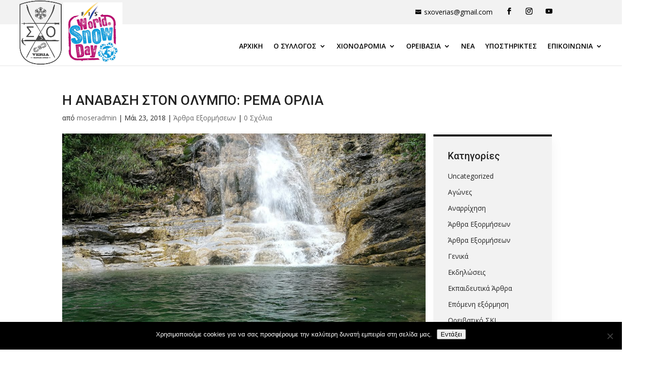

--- FILE ---
content_type: text/html; charset=UTF-8
request_url: https://sxo.gr/2018/05/23/%CE%B7-%CE%B1%CE%BD%CE%B1%CE%B2%CE%B1%CF%83%CE%B7-%CF%83%CF%84%CE%BF%CE%BD-%CE%BF%CE%BB%CF%85%CE%BC%CF%80%CE%BF-%CF%81%CE%B5%CE%BC%CE%B1-%CE%BF%CF%81%CE%BB%CE%B9%CE%B1/
body_size: 14639
content:
<!DOCTYPE html><html lang="el"><head><meta charset="UTF-8" /><meta http-equiv="X-UA-Compatible" content="IE=edge"><link rel="stylesheet" media="print" onload="this.onload=null;this.media='all';" id="ao_optimized_gfonts" href="https://fonts.googleapis.com/css?family=Roboto%3A100%2C100italic%2C300%2C300italic%2Cregular%2Citalic%2C500%2C500italic%2C700%2C700italic%2C900%2C900italic%7COpen+Sans%3A300%2C300italic%2Cregular%2Citalic%2C600%2C600italic%2C700%2C700italic%2C800%2C800italic&#038;subset=latin%2Clatin-ext&amp;display=swap"><link rel="pingback" href="https://sxo.gr/xmlrpc.php" /> <script defer src="[data-uri]"></script> <script defer src="[data-uri]"></script><link media="all" href="https://sxo.gr/wp-content/cache/autoptimize/css/autoptimize_455264df9700da5f65972e4fc53fe44a.css" rel="stylesheet"><title>Η ΑΝΑΒΑΣΗ ΣΤΟΝ ΟΛΥΜΠΟ: ΡΕΜΑ ΟΡΛΙΑ | Σύλλογος Χιονοδρόμων &#8211; Ορειβατών Βέροιας</title><style>img:is([sizes="auto" i], [sizes^="auto," i]) { contain-intrinsic-size: 3000px 1500px }</style><link rel="canonical" href="https://sxo.gr/2018/05/23/%ce%b7-%ce%b1%ce%bd%ce%b1%ce%b2%ce%b1%cf%83%ce%b7-%cf%83%cf%84%ce%bf%ce%bd-%ce%bf%ce%bb%cf%85%ce%bc%cf%80%ce%bf-%cf%81%ce%b5%ce%bc%ce%b1-%ce%bf%cf%81%ce%bb%ce%b9%ce%b1/" /><meta name="description" content="&Tau;&eta;&nu; &pi;&epsilon;&rho;&alpha;&sigma;&mu;έ&nu;&eta; &Kappa;&upsilon;&rho;&iota;&alpha;&kappa;ή &pi;&rho;&alpha;&gamma;&mu;&alpha;&tau;&omicron;&pi;&omicron;&iota;ή&theta;&eta;&kappa;&epsilon; &alpha;&nu;ά&beta;&alpha;&sigma;&eta; &sigma;&tau;&omicron;&nu; &mu;&upsilon;&theta;&iota;&kappa;ό Ό&lambda;&upsilon;&mu;&pi;&omicron;, &sigma;&tau;&alpha; &pi;&lambda;&alpha;ί&sigma;&iota;&alpha; &tau;&omicron;&upsilon; &omicron;&rho;&epsilon;&iota;&beta;&alpha;&tau;&iota;&kappa;&omicron;ύ &pi;&rho;&omicron;&gamma;&rho;ά&mu;&mu;&alpha;&tau;&omicron;&sigmaf;, &alpha;&pi;ό &mu;έ&lambda;&eta; &tau;&omicron;&upsilon; &Sigma;.&Chi;.&Omicron;. &Beta;έ&rho;&omicron;&iota;&alpha;&sigmaf;." /><meta property="og:type" content="article" /><meta property="og:locale" content="el_GR" /><meta property="og:site_name" content="Σύλλογος Χιονοδρόμων &#8211; Ορειβατών Βέροιας" /><meta property="og:title" content="Η ΑΝΑΒΑΣΗ ΣΤΟΝ ΟΛΥΜΠΟ: ΡΕΜΑ ΟΡΛΙΑ | Σύλλογος Χιονοδρόμων &#8211; Ορειβατών Βέροιας" /><meta property="og:description" content="&Tau;&eta;&nu; &pi;&epsilon;&rho;&alpha;&sigma;&mu;έ&nu;&eta; &Kappa;&upsilon;&rho;&iota;&alpha;&kappa;ή &pi;&rho;&alpha;&gamma;&mu;&alpha;&tau;&omicron;&pi;&omicron;&iota;ή&theta;&eta;&kappa;&epsilon; &alpha;&nu;ά&beta;&alpha;&sigma;&eta; &sigma;&tau;&omicron;&nu; &mu;&upsilon;&theta;&iota;&kappa;ό Ό&lambda;&upsilon;&mu;&pi;&omicron;, &sigma;&tau;&alpha; &pi;&lambda;&alpha;ί&sigma;&iota;&alpha; &tau;&omicron;&upsilon; &omicron;&rho;&epsilon;&iota;&beta;&alpha;&tau;&iota;&kappa;&omicron;ύ &pi;&rho;&omicron;&gamma;&rho;ά&mu;&mu;&alpha;&tau;&omicron;&sigmaf;, &alpha;&pi;ό &mu;έ&lambda;&eta; &tau;&omicron;&upsilon; &Sigma;.&Chi;.&Omicron;. &Beta;έ&rho;&omicron;&iota;&alpha;&sigmaf;. &Omicron;&iota; &sigma;&upsilon;&mu;&mu;&epsilon;&tau;έ&chi;&omicron;&nu;&tau;&epsilon;&sigmaf; &delta;&eta;&mu;&iota;&omicron;ύ&rho;&gamma;&eta;&sigma;&alpha;&nu; 2 &omicron;&rho;&gamma;&alpha;&nu;&omega;&mu;έ&nu;&epsilon;&sigmaf; &omicron;&mu;ά&delta;&epsilon;&sigmaf; &mu;&epsilon; &kappa;&omicron;&iota;&nu;ή&#8230;" /><meta property="og:url" content="https://sxo.gr/2018/05/23/%ce%b7-%ce%b1%ce%bd%ce%b1%ce%b2%ce%b1%cf%83%ce%b7-%cf%83%cf%84%ce%bf%ce%bd-%ce%bf%ce%bb%cf%85%ce%bc%cf%80%ce%bf-%cf%81%ce%b5%ce%bc%ce%b1-%ce%bf%cf%81%ce%bb%ce%b9%ce%b1/" /><meta property="og:image" content="https://sxo.gr/wp-content/uploads/2018/05/2018-05-20-13-34-10.jpg" /><meta property="og:image:width" content="3968" /><meta property="og:image:height" content="2976" /><meta property="og:image" content="https://sxoverias.files.wordpress.com/2018/05/2018-05-20-11-16-55.jpg" /><meta property="og:image" content="https://sxoverias.files.wordpress.com/2018/05/33079082_998849090279573_7543812607463915520_n.jpg" /><meta property="og:image" content="https://sxoverias.files.wordpress.com/2018/05/2018-05-20-13-34-10.jpg" /><meta property="og:image" content="https://sxoverias.files.wordpress.com/2018/05/29543256_2138304916456531_3245373371570978816_n.jpg" /><meta property="og:image" content="https://sxoverias.files.wordpress.com/2018/05/32714369_998849626946186_707884475228356608_n.jpg" /><meta property="og:image" content="https://sxoverias.files.wordpress.com/2018/05/33030555_998849416946207_275944020906082304_n.jpg" /><meta property="article:published_time" content="2018-05-23T12:20:44+00:00" /><meta property="article:modified_time" content="2018-05-23T12:20:44+00:00" /><meta name="twitter:card" content="summary_large_image" /><meta name="twitter:title" content="Η ΑΝΑΒΑΣΗ ΣΤΟΝ ΟΛΥΜΠΟ: ΡΕΜΑ ΟΡΛΙΑ | Σύλλογος Χιονοδρόμων &#8211; Ορειβατών Βέροιας" /><meta name="twitter:description" content="&Tau;&eta;&nu; &pi;&epsilon;&rho;&alpha;&sigma;&mu;έ&nu;&eta; &Kappa;&upsilon;&rho;&iota;&alpha;&kappa;ή &pi;&rho;&alpha;&gamma;&mu;&alpha;&tau;&omicron;&pi;&omicron;&iota;ή&theta;&eta;&kappa;&epsilon; &alpha;&nu;ά&beta;&alpha;&sigma;&eta; &sigma;&tau;&omicron;&nu; &mu;&upsilon;&theta;&iota;&kappa;ό Ό&lambda;&upsilon;&mu;&pi;&omicron;, &sigma;&tau;&alpha; &pi;&lambda;&alpha;ί&sigma;&iota;&alpha; &tau;&omicron;&upsilon; &omicron;&rho;&epsilon;&iota;&beta;&alpha;&tau;&iota;&kappa;&omicron;ύ &pi;&rho;&omicron;&gamma;&rho;ά&mu;&mu;&alpha;&tau;&omicron;&sigmaf;, &alpha;&pi;ό &mu;έ&lambda;&eta; &tau;&omicron;&upsilon; &Sigma;.&Chi;.&Omicron;. &Beta;έ&rho;&omicron;&iota;&alpha;&sigmaf;. &Omicron;&iota; &sigma;&upsilon;&mu;&mu;&epsilon;&tau;έ&chi;&omicron;&nu;&tau;&epsilon;&sigmaf; &delta;&eta;&mu;&iota;&omicron;ύ&rho;&gamma;&eta;&sigma;&alpha;&nu; 2 &omicron;&rho;&gamma;&alpha;&nu;&omega;&mu;έ&nu;&epsilon;&sigmaf; &omicron;&mu;ά&delta;&epsilon;&sigmaf; &mu;&epsilon; &kappa;&omicron;&iota;&nu;ή&#8230;" /><meta name="twitter:image" content="https://sxo.gr/wp-content/uploads/2018/05/2018-05-20-13-34-10.jpg" /> <script type="application/ld+json">{"@context":"https://schema.org","@graph":[{"@type":"WebSite","@id":"https://sxo.gr/#/schema/WebSite","url":"https://sxo.gr/","name":"Σύλλογος Χιονοδρόμων &#8211; Ορειβατών Βέροιας","inLanguage":"el","potentialAction":{"@type":"SearchAction","target":{"@type":"EntryPoint","urlTemplate":"https://sxo.gr/search/{search_term_string}/"},"query-input":"required name=search_term_string"},"publisher":{"@type":"Organization","@id":"https://sxo.gr/#/schema/Organization","name":"Σύλλογος Χιονοδρόμων &#8211; Ορειβατών Βέροιας","url":"https://sxo.gr/","logo":{"@type":"ImageObject","url":"https://sxo.gr/wp-content/uploads/2019/10/logo2019-min-e1601733951646.png","contentUrl":"https://sxo.gr/wp-content/uploads/2019/10/logo2019-min-e1601733951646.png","width":200,"height":200}}},{"@type":"WebPage","@id":"https://sxo.gr/2018/05/23/%ce%b7-%ce%b1%ce%bd%ce%b1%ce%b2%ce%b1%cf%83%ce%b7-%cf%83%cf%84%ce%bf%ce%bd-%ce%bf%ce%bb%cf%85%ce%bc%cf%80%ce%bf-%cf%81%ce%b5%ce%bc%ce%b1-%ce%bf%cf%81%ce%bb%ce%b9%ce%b1/","url":"https://sxo.gr/2018/05/23/%ce%b7-%ce%b1%ce%bd%ce%b1%ce%b2%ce%b1%cf%83%ce%b7-%cf%83%cf%84%ce%bf%ce%bd-%ce%bf%ce%bb%cf%85%ce%bc%cf%80%ce%bf-%cf%81%ce%b5%ce%bc%ce%b1-%ce%bf%cf%81%ce%bb%ce%b9%ce%b1/","name":"Η ΑΝΑΒΑΣΗ ΣΤΟΝ ΟΛΥΜΠΟ: ΡΕΜΑ ΟΡΛΙΑ | Σύλλογος Χιονοδρόμων &#8211; Ορειβατών Βέροιας","description":"&Tau;&eta;&nu; &pi;&epsilon;&rho;&alpha;&sigma;&mu;έ&nu;&eta; &Kappa;&upsilon;&rho;&iota;&alpha;&kappa;ή &pi;&rho;&alpha;&gamma;&mu;&alpha;&tau;&omicron;&pi;&omicron;&iota;ή&theta;&eta;&kappa;&epsilon; &alpha;&nu;ά&beta;&alpha;&sigma;&eta; &sigma;&tau;&omicron;&nu; &mu;&upsilon;&theta;&iota;&kappa;ό Ό&lambda;&upsilon;&mu;&pi;&omicron;, &sigma;&tau;&alpha; &pi;&lambda;&alpha;ί&sigma;&iota;&alpha; &tau;&omicron;&upsilon; &omicron;&rho;&epsilon;&iota;&beta;&alpha;&tau;&iota;&kappa;&omicron;ύ &pi;&rho;&omicron;&gamma;&rho;ά&mu;&mu;&alpha;&tau;&omicron;&sigmaf;, &alpha;&pi;ό &mu;έ&lambda;&eta; &tau;&omicron;&upsilon; &Sigma;.&Chi;.&Omicron;. &Beta;έ&rho;&omicron;&iota;&alpha;&sigmaf;.","inLanguage":"el","isPartOf":{"@id":"https://sxo.gr/#/schema/WebSite"},"breadcrumb":{"@type":"BreadcrumbList","@id":"https://sxo.gr/#/schema/BreadcrumbList","itemListElement":[{"@type":"ListItem","position":1,"item":"https://sxo.gr/","name":"Σύλλογος Χιονοδρόμων &#8211; Ορειβατών Βέροιας"},{"@type":"ListItem","position":2,"item":"https://sxo.gr/category/arthra-exormiseon/","name":"Κατηγορία: Άρθρα Εξορμήσεων"},{"@type":"ListItem","position":3,"name":"Η ΑΝΑΒΑΣΗ ΣΤΟΝ ΟΛΥΜΠΟ: ΡΕΜΑ ΟΡΛΙΑ"}]},"potentialAction":{"@type":"ReadAction","target":"https://sxo.gr/2018/05/23/%ce%b7-%ce%b1%ce%bd%ce%b1%ce%b2%ce%b1%cf%83%ce%b7-%cf%83%cf%84%ce%bf%ce%bd-%ce%bf%ce%bb%cf%85%ce%bc%cf%80%ce%bf-%cf%81%ce%b5%ce%bc%ce%b1-%ce%bf%cf%81%ce%bb%ce%b9%ce%b1/"},"datePublished":"2018-05-23T12:20:44+00:00","dateModified":"2018-05-23T12:20:44+00:00","author":{"@type":"Person","@id":"https://sxo.gr/#/schema/Person/7447f75b4b7f68742ebf9895526d066b","name":"moseradmin"}}]}</script> <link href='https://fonts.gstatic.com' crossorigin='anonymous' rel='preconnect' /><link rel="alternate" type="application/rss+xml" title="Ροή RSS &raquo; Σύλλογος Χιονοδρόμων - Ορειβατών Βέροιας" href="https://sxo.gr/feed/" /><link rel="alternate" type="application/rss+xml" title="Ροή Σχολίων &raquo; Σύλλογος Χιονοδρόμων - Ορειβατών Βέροιας" href="https://sxo.gr/comments/feed/" /><link rel="alternate" type="application/rss+xml" title="Ροή Σχολίων Σύλλογος Χιονοδρόμων - Ορειβατών Βέροιας &raquo; Η ΑΝΑΒΑΣΗ ΣΤΟΝ ΟΛΥΜΠΟ: ΡΕΜΑ ΟΡΛΙΑ" href="https://sxo.gr/2018/05/23/%ce%b7-%ce%b1%ce%bd%ce%b1%ce%b2%ce%b1%cf%83%ce%b7-%cf%83%cf%84%ce%bf%ce%bd-%ce%bf%ce%bb%cf%85%ce%bc%cf%80%ce%bf-%cf%81%ce%b5%ce%bc%ce%b1-%ce%bf%cf%81%ce%bb%ce%b9%ce%b1/feed/" /><meta content="Sxo Verias v.2.7.5" name="generator"/><style id='classic-theme-styles-inline-css' type='text/css'>/*! This file is auto-generated */
.wp-block-button__link{color:#fff;background-color:#32373c;border-radius:9999px;box-shadow:none;text-decoration:none;padding:calc(.667em + 2px) calc(1.333em + 2px);font-size:1.125em}.wp-block-file__button{background:#32373c;color:#fff;text-decoration:none}</style><style id='global-styles-inline-css' type='text/css'>:root{--wp--preset--aspect-ratio--square: 1;--wp--preset--aspect-ratio--4-3: 4/3;--wp--preset--aspect-ratio--3-4: 3/4;--wp--preset--aspect-ratio--3-2: 3/2;--wp--preset--aspect-ratio--2-3: 2/3;--wp--preset--aspect-ratio--16-9: 16/9;--wp--preset--aspect-ratio--9-16: 9/16;--wp--preset--color--black: #000000;--wp--preset--color--cyan-bluish-gray: #abb8c3;--wp--preset--color--white: #ffffff;--wp--preset--color--pale-pink: #f78da7;--wp--preset--color--vivid-red: #cf2e2e;--wp--preset--color--luminous-vivid-orange: #ff6900;--wp--preset--color--luminous-vivid-amber: #fcb900;--wp--preset--color--light-green-cyan: #7bdcb5;--wp--preset--color--vivid-green-cyan: #00d084;--wp--preset--color--pale-cyan-blue: #8ed1fc;--wp--preset--color--vivid-cyan-blue: #0693e3;--wp--preset--color--vivid-purple: #9b51e0;--wp--preset--gradient--vivid-cyan-blue-to-vivid-purple: linear-gradient(135deg,rgba(6,147,227,1) 0%,rgb(155,81,224) 100%);--wp--preset--gradient--light-green-cyan-to-vivid-green-cyan: linear-gradient(135deg,rgb(122,220,180) 0%,rgb(0,208,130) 100%);--wp--preset--gradient--luminous-vivid-amber-to-luminous-vivid-orange: linear-gradient(135deg,rgba(252,185,0,1) 0%,rgba(255,105,0,1) 100%);--wp--preset--gradient--luminous-vivid-orange-to-vivid-red: linear-gradient(135deg,rgba(255,105,0,1) 0%,rgb(207,46,46) 100%);--wp--preset--gradient--very-light-gray-to-cyan-bluish-gray: linear-gradient(135deg,rgb(238,238,238) 0%,rgb(169,184,195) 100%);--wp--preset--gradient--cool-to-warm-spectrum: linear-gradient(135deg,rgb(74,234,220) 0%,rgb(151,120,209) 20%,rgb(207,42,186) 40%,rgb(238,44,130) 60%,rgb(251,105,98) 80%,rgb(254,248,76) 100%);--wp--preset--gradient--blush-light-purple: linear-gradient(135deg,rgb(255,206,236) 0%,rgb(152,150,240) 100%);--wp--preset--gradient--blush-bordeaux: linear-gradient(135deg,rgb(254,205,165) 0%,rgb(254,45,45) 50%,rgb(107,0,62) 100%);--wp--preset--gradient--luminous-dusk: linear-gradient(135deg,rgb(255,203,112) 0%,rgb(199,81,192) 50%,rgb(65,88,208) 100%);--wp--preset--gradient--pale-ocean: linear-gradient(135deg,rgb(255,245,203) 0%,rgb(182,227,212) 50%,rgb(51,167,181) 100%);--wp--preset--gradient--electric-grass: linear-gradient(135deg,rgb(202,248,128) 0%,rgb(113,206,126) 100%);--wp--preset--gradient--midnight: linear-gradient(135deg,rgb(2,3,129) 0%,rgb(40,116,252) 100%);--wp--preset--font-size--small: 13px;--wp--preset--font-size--medium: 20px;--wp--preset--font-size--large: 36px;--wp--preset--font-size--x-large: 42px;--wp--preset--spacing--20: 0.44rem;--wp--preset--spacing--30: 0.67rem;--wp--preset--spacing--40: 1rem;--wp--preset--spacing--50: 1.5rem;--wp--preset--spacing--60: 2.25rem;--wp--preset--spacing--70: 3.38rem;--wp--preset--spacing--80: 5.06rem;--wp--preset--shadow--natural: 6px 6px 9px rgba(0, 0, 0, 0.2);--wp--preset--shadow--deep: 12px 12px 50px rgba(0, 0, 0, 0.4);--wp--preset--shadow--sharp: 6px 6px 0px rgba(0, 0, 0, 0.2);--wp--preset--shadow--outlined: 6px 6px 0px -3px rgba(255, 255, 255, 1), 6px 6px rgba(0, 0, 0, 1);--wp--preset--shadow--crisp: 6px 6px 0px rgba(0, 0, 0, 1);}:where(.is-layout-flex){gap: 0.5em;}:where(.is-layout-grid){gap: 0.5em;}body .is-layout-flex{display: flex;}.is-layout-flex{flex-wrap: wrap;align-items: center;}.is-layout-flex > :is(*, div){margin: 0;}body .is-layout-grid{display: grid;}.is-layout-grid > :is(*, div){margin: 0;}:where(.wp-block-columns.is-layout-flex){gap: 2em;}:where(.wp-block-columns.is-layout-grid){gap: 2em;}:where(.wp-block-post-template.is-layout-flex){gap: 1.25em;}:where(.wp-block-post-template.is-layout-grid){gap: 1.25em;}.has-black-color{color: var(--wp--preset--color--black) !important;}.has-cyan-bluish-gray-color{color: var(--wp--preset--color--cyan-bluish-gray) !important;}.has-white-color{color: var(--wp--preset--color--white) !important;}.has-pale-pink-color{color: var(--wp--preset--color--pale-pink) !important;}.has-vivid-red-color{color: var(--wp--preset--color--vivid-red) !important;}.has-luminous-vivid-orange-color{color: var(--wp--preset--color--luminous-vivid-orange) !important;}.has-luminous-vivid-amber-color{color: var(--wp--preset--color--luminous-vivid-amber) !important;}.has-light-green-cyan-color{color: var(--wp--preset--color--light-green-cyan) !important;}.has-vivid-green-cyan-color{color: var(--wp--preset--color--vivid-green-cyan) !important;}.has-pale-cyan-blue-color{color: var(--wp--preset--color--pale-cyan-blue) !important;}.has-vivid-cyan-blue-color{color: var(--wp--preset--color--vivid-cyan-blue) !important;}.has-vivid-purple-color{color: var(--wp--preset--color--vivid-purple) !important;}.has-black-background-color{background-color: var(--wp--preset--color--black) !important;}.has-cyan-bluish-gray-background-color{background-color: var(--wp--preset--color--cyan-bluish-gray) !important;}.has-white-background-color{background-color: var(--wp--preset--color--white) !important;}.has-pale-pink-background-color{background-color: var(--wp--preset--color--pale-pink) !important;}.has-vivid-red-background-color{background-color: var(--wp--preset--color--vivid-red) !important;}.has-luminous-vivid-orange-background-color{background-color: var(--wp--preset--color--luminous-vivid-orange) !important;}.has-luminous-vivid-amber-background-color{background-color: var(--wp--preset--color--luminous-vivid-amber) !important;}.has-light-green-cyan-background-color{background-color: var(--wp--preset--color--light-green-cyan) !important;}.has-vivid-green-cyan-background-color{background-color: var(--wp--preset--color--vivid-green-cyan) !important;}.has-pale-cyan-blue-background-color{background-color: var(--wp--preset--color--pale-cyan-blue) !important;}.has-vivid-cyan-blue-background-color{background-color: var(--wp--preset--color--vivid-cyan-blue) !important;}.has-vivid-purple-background-color{background-color: var(--wp--preset--color--vivid-purple) !important;}.has-black-border-color{border-color: var(--wp--preset--color--black) !important;}.has-cyan-bluish-gray-border-color{border-color: var(--wp--preset--color--cyan-bluish-gray) !important;}.has-white-border-color{border-color: var(--wp--preset--color--white) !important;}.has-pale-pink-border-color{border-color: var(--wp--preset--color--pale-pink) !important;}.has-vivid-red-border-color{border-color: var(--wp--preset--color--vivid-red) !important;}.has-luminous-vivid-orange-border-color{border-color: var(--wp--preset--color--luminous-vivid-orange) !important;}.has-luminous-vivid-amber-border-color{border-color: var(--wp--preset--color--luminous-vivid-amber) !important;}.has-light-green-cyan-border-color{border-color: var(--wp--preset--color--light-green-cyan) !important;}.has-vivid-green-cyan-border-color{border-color: var(--wp--preset--color--vivid-green-cyan) !important;}.has-pale-cyan-blue-border-color{border-color: var(--wp--preset--color--pale-cyan-blue) !important;}.has-vivid-cyan-blue-border-color{border-color: var(--wp--preset--color--vivid-cyan-blue) !important;}.has-vivid-purple-border-color{border-color: var(--wp--preset--color--vivid-purple) !important;}.has-vivid-cyan-blue-to-vivid-purple-gradient-background{background: var(--wp--preset--gradient--vivid-cyan-blue-to-vivid-purple) !important;}.has-light-green-cyan-to-vivid-green-cyan-gradient-background{background: var(--wp--preset--gradient--light-green-cyan-to-vivid-green-cyan) !important;}.has-luminous-vivid-amber-to-luminous-vivid-orange-gradient-background{background: var(--wp--preset--gradient--luminous-vivid-amber-to-luminous-vivid-orange) !important;}.has-luminous-vivid-orange-to-vivid-red-gradient-background{background: var(--wp--preset--gradient--luminous-vivid-orange-to-vivid-red) !important;}.has-very-light-gray-to-cyan-bluish-gray-gradient-background{background: var(--wp--preset--gradient--very-light-gray-to-cyan-bluish-gray) !important;}.has-cool-to-warm-spectrum-gradient-background{background: var(--wp--preset--gradient--cool-to-warm-spectrum) !important;}.has-blush-light-purple-gradient-background{background: var(--wp--preset--gradient--blush-light-purple) !important;}.has-blush-bordeaux-gradient-background{background: var(--wp--preset--gradient--blush-bordeaux) !important;}.has-luminous-dusk-gradient-background{background: var(--wp--preset--gradient--luminous-dusk) !important;}.has-pale-ocean-gradient-background{background: var(--wp--preset--gradient--pale-ocean) !important;}.has-electric-grass-gradient-background{background: var(--wp--preset--gradient--electric-grass) !important;}.has-midnight-gradient-background{background: var(--wp--preset--gradient--midnight) !important;}.has-small-font-size{font-size: var(--wp--preset--font-size--small) !important;}.has-medium-font-size{font-size: var(--wp--preset--font-size--medium) !important;}.has-large-font-size{font-size: var(--wp--preset--font-size--large) !important;}.has-x-large-font-size{font-size: var(--wp--preset--font-size--x-large) !important;}
:where(.wp-block-post-template.is-layout-flex){gap: 1.25em;}:where(.wp-block-post-template.is-layout-grid){gap: 1.25em;}
:where(.wp-block-columns.is-layout-flex){gap: 2em;}:where(.wp-block-columns.is-layout-grid){gap: 2em;}
:root :where(.wp-block-pullquote){font-size: 1.5em;line-height: 1.6;}</style><style id='rs-plugin-settings-inline-css' type='text/css'>#rs-demo-id {}</style><link rel='stylesheet' id='dashicons-css' href='https://sxo.gr/wp-includes/css/dashicons.min.css' type='text/css' media='all' /> <script type="text/javascript" src="https://sxo.gr/wp-includes/js/jquery/jquery.min.js" id="jquery-core-js"></script> <script defer type="text/javascript" src="https://sxo.gr/wp-includes/js/jquery/jquery-migrate.min.js" id="jquery-migrate-js"></script> <script defer type="text/javascript" src="https://sxo.gr/wp-content/plugins/photoswipe-masonry/photoswipe-dist/photoswipe.min.js" id="photoswipe-js"></script> <script defer type="text/javascript" src="https://sxo.gr/wp-content/cache/autoptimize/js/autoptimize_single_f491a86538c400da2fcaa698faaae415.js" id="photoswipe-masonry-js-js"></script> <script defer type="text/javascript" src="https://sxo.gr/wp-content/plugins/photoswipe-masonry/photoswipe-dist/photoswipe-ui-default.min.js" id="photoswipe-ui-default-js"></script> <script defer type="text/javascript" src="https://sxo.gr/wp-content/plugins/photoswipe-masonry/masonry.pkgd.min.js" id="photoswipe-masonry-js"></script> <script defer type="text/javascript" src="https://sxo.gr/wp-content/plugins/photoswipe-masonry/imagesloaded.pkgd.min.js" id="photoswipe-imagesloaded-js"></script> <script defer id="et-core-api-spam-recaptcha-js-extra" src="[data-uri]"></script> <script defer type="text/javascript" src="https://sxo.gr/wp-content/cache/autoptimize/js/autoptimize_single_cd69ca488b75e33da3146b953d10eefe.js" id="et-core-api-spam-recaptcha-js"></script> <link rel="https://api.w.org/" href="https://sxo.gr/wp-json/" /><link rel="alternate" title="JSON" type="application/json" href="https://sxo.gr/wp-json/wp/v2/posts/3919" /><link rel="EditURI" type="application/rsd+xml" title="RSD" href="https://sxo.gr/xmlrpc.php?rsd" /><link rel="alternate" title="oEmbed (JSON)" type="application/json+oembed" href="https://sxo.gr/wp-json/oembed/1.0/embed?url=https%3A%2F%2Fsxo.gr%2F2018%2F05%2F23%2F%25ce%25b7-%25ce%25b1%25ce%25bd%25ce%25b1%25ce%25b2%25ce%25b1%25cf%2583%25ce%25b7-%25cf%2583%25cf%2584%25ce%25bf%25ce%25bd-%25ce%25bf%25ce%25bb%25cf%2585%25ce%25bc%25cf%2580%25ce%25bf-%25cf%2581%25ce%25b5%25ce%25bc%25ce%25b1-%25ce%25bf%25cf%2581%25ce%25bb%25ce%25b9%25ce%25b1%2F" /><link rel="alternate" title="oEmbed (XML)" type="text/xml+oembed" href="https://sxo.gr/wp-json/oembed/1.0/embed?url=https%3A%2F%2Fsxo.gr%2F2018%2F05%2F23%2F%25ce%25b7-%25ce%25b1%25ce%25bd%25ce%25b1%25ce%25b2%25ce%25b1%25cf%2583%25ce%25b7-%25cf%2583%25cf%2584%25ce%25bf%25ce%25bd-%25ce%25bf%25ce%25bb%25cf%2585%25ce%25bc%25cf%2580%25ce%25bf-%25cf%2581%25ce%25b5%25ce%25bc%25ce%25b1-%25ce%25bf%25cf%2581%25ce%25bb%25ce%25b9%25ce%25b1%2F&#038;format=xml" /><meta name="viewport" content="width=device-width, initial-scale=1.0, maximum-scale=1.0, user-scalable=0" /><meta name="generator" content="Powered by Slider Revolution 6.1.1 - responsive, Mobile-Friendly Slider Plugin for WordPress with comfortable drag and drop interface." /><link rel="icon" href="https://sxo.gr/wp-content/uploads/2019/10/logo2019-min-150x150.png" sizes="32x32" /><link rel="icon" href="https://sxo.gr/wp-content/uploads/2019/10/logo2019-min-300x300.png" sizes="192x192" /><link rel="apple-touch-icon" href="https://sxo.gr/wp-content/uploads/2019/10/logo2019-min-300x300.png" /><meta name="msapplication-TileImage" content="https://sxo.gr/wp-content/uploads/2019/10/logo2019-min-300x300.png" /></head><body class="post-template-default single single-post postid-3919 single-format-standard cookies-not-set et_pb_button_helper_class et_non_fixed_nav et_show_nav et_secondary_nav_enabled et_secondary_nav_two_panels et_primary_nav_dropdown_animation_fade et_secondary_nav_dropdown_animation_fade et_header_style_left et_pb_footer_columns1 et_cover_background et_pb_gutter osx et_pb_gutters3 et_smooth_scroll et_right_sidebar et_divi_theme et-db"><div id="page-container"><div id="top-header"><div class="container clearfix"><div id="et-info"> <a href="mailto:sxoverias@gmail.com"><span id="et-info-email">sxoverias@gmail.com</span></a><div class="yt-icon"><ul class="et-social-icons"><li class="et-social-icon et-social-facebook"> <a href="https://www.facebook.com/sxoveria/" class="icon"> <span>Facebook</span> </a></li></ul><li class="et-social-icon et-social-instagram"> <a href="https://www.instagram.com/sxoveria/" class="icon"> </a></li><li class="et-social-icon et-social-youtube"> <a href="https://www.youtube.com/channel/UCdlqNW9wCtIBPrP96uh7Jdw" class="icon"> </a></li></div></div><div id="et-secondary-menu"><div class="et_duplicate_social_icons"><ul class="et-social-icons"><li class="et-social-icon et-social-facebook"> <a href="https://www.facebook.com/sxoveria/" class="icon"> <span>Facebook</span> </a></li></ul></div></div></div></div><header id="main-header" data-height-onload="66"><div class="container clearfix et_menu_container"><div class="logo_container"> <span class="logo_helper"></span> <a href="https://sxo.gr/"> <img src="https://sxo.gr/wp-content/uploads/2019/09/logo2019.png" alt="Σύλλογος Χιονοδρόμων - Ορειβατών Βέροιας" id="logo" data-height-percentage="54" /> </a><div class="logo-wordsnow"> <a href="/chionodromia/fis-snowkidz/"> <noscript><img src="/wp-content/uploads/2019/11/WorldSnowDayLogo.jpg" data-height-percentage="54" data-actual-width="320" data-actual-height="320"></noscript><img class="lazyload" src='data:image/svg+xml,%3Csvg%20xmlns=%22http://www.w3.org/2000/svg%22%20viewBox=%220%200%20320%20320%22%3E%3C/svg%3E' data-src="/wp-content/uploads/2019/11/WorldSnowDayLogo.jpg" id="logo2" data-height-percentage="54" data-actual-width="320" data-actual-height="320"> </a></div></div><div id="et-top-navigation" data-height="66" data-fixed-height="40"><nav id="top-menu-nav"><ul id="top-menu" class="nav"><li id="menu-item-205" class="menu-item menu-item-type-post_type menu-item-object-page menu-item-home menu-item-205"><a href="https://sxo.gr/">ΑΡΧΙΚΗ</a></li><li id="menu-item-4383" class="menu-item menu-item-type-custom menu-item-object-custom menu-item-has-children menu-item-4383"><a href="#">Ο Σύλλογος</a><ul class="sub-menu"><li id="menu-item-32" class="menu-item menu-item-type-post_type menu-item-object-page menu-item-32"><a href="https://sxo.gr/o-sillogos/istoria/">ΙΣΤΟΡΙΑ</a></li><li id="menu-item-33" class="menu-item menu-item-type-post_type menu-item-object-page menu-item-33"><a href="https://sxo.gr/o-sillogos/dioikitiko-simvoulio/">ΔΙΟΙΚΗΤΙΚΟ ΣΥΜΒΟΥΛΙΟ</a></li><li id="menu-item-212" class="menu-item menu-item-type-post_type menu-item-object-page menu-item-212"><a href="https://sxo.gr/o-sillogos/katastatiko/">ΚΑΤΑΣΤΑΤΙΚΟ</a></li></ul></li><li id="menu-item-4384" class="menu-item menu-item-type-custom menu-item-object-custom menu-item-has-children menu-item-4384"><a href="#">Χιονοδρομία</a><ul class="sub-menu"><li id="menu-item-4385" class="menu-item menu-item-type-custom menu-item-object-custom menu-item-has-children menu-item-4385"><a href="#">Ακαδημίες</a><ul class="sub-menu"><li id="menu-item-218" class="menu-item menu-item-type-post_type menu-item-object-page menu-item-218"><a href="https://sxo.gr/chionodromia/akadimies/alpiko-ski/">Αλπικό Σκι</a></li><li id="menu-item-217" class="menu-item menu-item-type-post_type menu-item-object-page menu-item-217"><a href="https://sxo.gr/chionodromia/akadimies/ski-antochis/">Σκι Αντοχής</a></li><li id="menu-item-216" class="menu-item menu-item-type-post_type menu-item-object-page menu-item-216"><a href="https://sxo.gr/chionodromia/akadimies/metakinisi/">Μετακίνηση</a></li><li id="menu-item-214" class="menu-item menu-item-type-post_type menu-item-object-page menu-item-214"><a href="https://sxo.gr/chionodromia/akadimies/chrisimes-simvoules/">Χρήσιμες Συμβουλές</a></li></ul></li><li id="menu-item-4386" class="menu-item menu-item-type-custom menu-item-object-custom menu-item-has-children menu-item-4386"><a href="#">Αγωνιστική Ομάδα</a><ul class="sub-menu"><li id="menu-item-222" class="menu-item menu-item-type-post_type menu-item-object-page menu-item-222"><a href="https://sxo.gr/chionodromia/agonistiki-omada/alpiko-ski/">Αλπικό Σκι</a></li><li id="menu-item-221" class="menu-item menu-item-type-post_type menu-item-object-page menu-item-221"><a href="https://sxo.gr/chionodromia/agonistiki-omada/ski-antochis/">Σκι Αντοχής</a></li></ul></li><li id="menu-item-4313" class="menu-item menu-item-type-post_type menu-item-object-page menu-item-4313"><a href="https://sxo.gr/giati-ski/">ΓΙΑΤΙ ΣΚΙ;</a></li><li id="menu-item-4308" class="menu-item menu-item-type-post_type menu-item-object-page menu-item-4308"><a href="https://sxo.gr/chionodromia/giati-athlitiki-xionodromia/">ΓΙΑΤΙ ΑΘΛΗΤΙΚΗ ΧΙΟΝΟΔΡΟΜΙΑ;</a></li><li id="menu-item-4818" class="menu-item menu-item-type-post_type menu-item-object-page menu-item-4818"><a href="https://sxo.gr/chionodromia/fis-snowkidz/">Fis Snowkidz</a></li></ul></li><li id="menu-item-4387" class="menu-item menu-item-type-custom menu-item-object-custom menu-item-has-children menu-item-4387"><a href="#">Ορειβασία</a><ul class="sub-menu"><li id="menu-item-38" class="menu-item menu-item-type-post_type menu-item-object-page menu-item-38"><a href="https://sxo.gr/oreivasia/anarrichisi/">ΑΝΑΡΡΙΧΗΣΗ</a></li><li id="menu-item-37" class="menu-item menu-item-type-post_type menu-item-object-page menu-item-37"><a href="https://sxo.gr/oreivasia/oreivatiko-ski/">ΟΡΕΙΒΑΤΙΚΟ ΣΚΙ</a></li><li id="menu-item-4303" class="menu-item menu-item-type-custom menu-item-object-custom menu-item-4303"><a href="/category/arthra-exormiseon/">Άρθρα εξορμήσεων</a></li><li id="menu-item-36" class="menu-item menu-item-type-post_type menu-item-object-page menu-item-36"><a href="https://sxo.gr/oreivasia/scholes/">ΣΧΟΛΕΣ</a></li><li id="menu-item-4509" class="menu-item menu-item-type-post_type menu-item-object-page menu-item-4509"><a href="https://sxo.gr/oreivasia/programma-anavaseon/">ΠΡΟΓΡΑΜΜΑ ΑΝΑΒΑΣΕΩΝ</a></li><li id="menu-item-35" class="menu-item menu-item-type-post_type menu-item-object-page menu-item-35"><a href="https://sxo.gr/oreivasia/kanonismos-anavasewn/">ΚΑΝΟΝΙΣΜΟΣ ΑΝΑΒΑΣΕΩΝ</a></li><li id="menu-item-268" class="menu-item menu-item-type-post_type menu-item-object-page menu-item-268"><a href="https://sxo.gr/oreivasia/anarrichitika-pedia/">ΑΝΑΡΡΙΧΗΤΙΚΑ ΠΕΔΙΑ</a></li><li id="menu-item-277" class="menu-item menu-item-type-post_type menu-item-object-page menu-item-277"><a href="https://sxo.gr/sinantiseis-t-e-o/">ΣΥΝΑΝΤΗΣΕΙΣ Τ.Ε.Ο</a></li></ul></li><li id="menu-item-61" class="menu-item menu-item-type-post_type menu-item-object-page menu-item-61"><a href="https://sxo.gr/blog/">ΝΕΑ</a></li><li id="menu-item-4804" class="menu-item menu-item-type-post_type menu-item-object-page menu-item-4804"><a href="https://sxo.gr/chorigoi/">Υποστηρικτές</a></li><li id="menu-item-39" class="menu-item menu-item-type-post_type menu-item-object-page menu-item-has-children menu-item-39"><a href="https://sxo.gr/epikoinonia/">ΕΠΙΚΟΙΝΩΝΙΑ</a><ul class="sub-menu"><li id="menu-item-4273" class="menu-item menu-item-type-post_type menu-item-object-page menu-item-4273"><a href="https://sxo.gr/engrafi-neon-melon/">ΕΓΓΡΑΦΗ ΝΕΩΝ ΜΕΛΩΝ</a></li></ul></li></ul></nav><div id="et_mobile_nav_menu"><div class="mobile_nav closed"> <span class="select_page">Επιλογή Σελίδας</span> <span class="mobile_menu_bar mobile_menu_bar_toggle"></span></div></div></div></div><div class="et_search_outer"><div class="container et_search_form_container"><form role="search" method="get" class="et-search-form" action="https://sxo.gr/"> <input type="search" class="et-search-field" placeholder="Αναζήτηση &hellip;" value="" name="s" title="Αναζήτηση για:" /></form> <span class="et_close_search_field"></span></div></div></header><div id="et-main-area"><div id="main-content"><div class="container"><div id="content-area" class="clearfix"><div id="left-area"><article id="post-3919" class="et_pb_post post-3919 post type-post status-publish format-standard has-post-thumbnail hentry category-arthra-exormiseon tag-26"><div class="et_post_meta_wrapper"><h1 class="entry-title">Η ΑΝΑΒΑΣΗ ΣΤΟΝ ΟΛΥΜΠΟ: ΡΕΜΑ ΟΡΛΙΑ</h1><p class="post-meta"> από <span class="author vcard"><a href="https://sxo.gr/author/moseradmin/" title="Αναρτήσεις από moseradmin" rel="author">moseradmin</a></span> | <span class="published">Μάι 23, 2018</span> | <a href="https://sxo.gr/category/arthra-exormiseon/" rel="category tag">Άρθρα Εξορμήσεων</a> | <span class="comments-number"><a href="https://sxo.gr/2018/05/23/%ce%b7-%ce%b1%ce%bd%ce%b1%ce%b2%ce%b1%cf%83%ce%b7-%cf%83%cf%84%ce%bf%ce%bd-%ce%bf%ce%bb%cf%85%ce%bc%cf%80%ce%bf-%cf%81%ce%b5%ce%bc%ce%b1-%ce%bf%cf%81%ce%bb%ce%b9%ce%b1/#respond">0 Σχόλια</a></span></p><noscript><img src="https://sxo.gr/wp-content/uploads/2018/05/2018-05-20-13-34-10-1080x675.jpg" alt="Η ΑΝΑΒΑΣΗ ΣΤΟΝ ΟΛΥΜΠΟ: ΡΕΜΑ ΟΡΛΙΑ" class="" width='1080' height='675' srcset="https://sxo.gr/wp-content/uploads/2018/05/2018-05-20-13-34-10-1080x675.jpg 1080w, https://sxo.gr/wp-content/uploads/2018/05/2018-05-20-13-34-10-400x250.jpg 400w" sizes="(max-width: 1080px) 100vw, 1080px" /></noscript><img src='data:image/svg+xml,%3Csvg%20xmlns=%22http://www.w3.org/2000/svg%22%20viewBox=%220%200%201080%20675%22%3E%3C/svg%3E' data-src="https://sxo.gr/wp-content/uploads/2018/05/2018-05-20-13-34-10-1080x675.jpg" alt="Η ΑΝΑΒΑΣΗ ΣΤΟΝ ΟΛΥΜΠΟ: ΡΕΜΑ ΟΡΛΙΑ" class="lazyload " width='1080' height='675' data-srcset="https://sxo.gr/wp-content/uploads/2018/05/2018-05-20-13-34-10-1080x675.jpg 1080w, https://sxo.gr/wp-content/uploads/2018/05/2018-05-20-13-34-10-400x250.jpg 400w" data-sizes="(max-width: 1080px) 100vw, 1080px" /></div><div class="entry-content"><div id="attachment_3920" style="width: 686px" class="wp-caption alignright"><a href="https://sxoverias.wordpress.com/2018/05/23/%ce%b7-%ce%b1%ce%bd%ce%b1%ce%b2%ce%b1%cf%83%ce%b7-%cf%83%cf%84%ce%bf%ce%bd-%ce%bf%ce%bb%cf%85%ce%bc%cf%80%ce%bf-%cf%81%ce%b5%ce%bc%ce%b1-%ce%bf%cf%81%ce%bb%ce%b9%ce%b1/sdr/" rel="attachment wp-att-3920"><img fetchpriority="high" decoding="async" aria-describedby="caption-attachment-3920" class="size-full wp-image-3920" src="https://sxoverias.files.wordpress.com/2018/05/2018-05-20-11-16-55.jpg" class="et_pb_lightbox_image" title="Η ΑΝΑΒΑΣΗ ΣΤΟΝ ΟΛΥΜΠΟ: ΡΕΜΑ ΟΡΛΙΑ" alt="" width="676" height="507" srcset="https://sxo.gr/wp-content/uploads/2018/05/2018-05-20-11-16-55.jpg 3968w, https://sxo.gr/wp-content/uploads/2018/05/2018-05-20-11-16-55-300x225.jpg 300w, https://sxo.gr/wp-content/uploads/2018/05/2018-05-20-11-16-55-768x576.jpg 768w, https://sxo.gr/wp-content/uploads/2018/05/2018-05-20-11-16-55-1024x768.jpg 1024w, https://sxo.gr/wp-content/uploads/2018/05/2018-05-20-11-16-55-1800x1350.jpg 1800w, https://sxo.gr/wp-content/uploads/2018/05/2018-05-20-11-16-55-510x382.jpg 510w, https://sxo.gr/wp-content/uploads/2018/05/2018-05-20-11-16-55-1080x810.jpg 1080w" sizes="(max-width: 676px) 100vw, 676px" /></a><p id="caption-attachment-3920" class="wp-caption-text">sdr</p></div><h3>ΚΥΡΙΑΚΗ 20 ΜΑΪΟΥ 2018</h3><h4>Όλυμπος: Ρέμα Ορλιά &#8211; Κορομηλιά -Πετρόστρουγκα</h4><p>Την περασμένη Κυριακή πραγματοποιήθηκε ανάβαση στον μυθικό Όλυμπο, στα πλαίσια του <a href="https://sxoverias.wordpress.com/category/%CF%80%CF%81%CF%8C%CE%B3%CF%81%CE%B1%CE%BC%CE%BC%CE%B1-%CE%B1%CE%BD%CE%B1%CE%B2%CE%AC%CF%83%CE%B5%CF%89%CE%BD/" target="_blank" rel="noopener">ορειβατικού προγράμματος</a>, από μέλη του Σ.Χ.Ο. Βέροιας. Οι συμμετέχοντες δημιούργησαν 2 οργανωμένες ομάδες με κοινή αφετηρία, που η μία έφτασε στο Καραφύγιο Κορομηλιάς (1020μ) μετά από 2 ώρες ανάβαση. Η δεύτερη ομάδα έχοντας δυνάμεις, συνέχισε την πορεία της φτάνοντας στο καταφύγιο της Πετρόστρουγκας (1940μ) μετά από 4 ώρες ανάβασης!</p><p>Ο καιρός ήταν ιδανικός στο μεγαλύτερο τμήμα της διαδρομής και οι λίγες ψιχάλες στο τέλος δεν μπόρεσαν να χαλάσουν την εξαιρετική διάθεση της όμορφης παρέας που δημιουργήθηκε.</p><p>Όλοι οι συμμετέχοντες απόλαυσαν το καταπληκτικό τοπίο, μέσα  στον κατάφυτο Όλυμπο, σε ένα καλοσημαδεμένο μονοπάτι σπάνιας ομορφιάς!!!</p><p>&nbsp;</p><p><strong>Επόμενη Εξόρμηση: τα μοναδικά Τζουμέρκα  2 &amp; 3 Ιουνίου</strong></p><p><strong>Πάντα Ψηλά! Πάντα Μπροστά!</strong></p><p><a href="https://sxoverias.wordpress.com/2018/05/23/%ce%b7-%ce%b1%ce%bd%ce%b1%ce%b2%ce%b1%cf%83%ce%b7-%cf%83%cf%84%ce%bf%ce%bd-%ce%bf%ce%bb%cf%85%ce%bc%cf%80%ce%bf-%cf%81%ce%b5%ce%bc%ce%b1-%ce%bf%cf%81%ce%bb%ce%b9%ce%b1/33079082_998849090279573_7543812607463915520_n/" rel="attachment wp-att-3928"><noscript><img decoding="async" class="alignright size-full wp-image-3928" src="https://sxoverias.files.wordpress.com/2018/05/33079082_998849090279573_7543812607463915520_n.jpg" class="et_pb_lightbox_image" title="Η ΑΝΑΒΑΣΗ ΣΤΟΝ ΟΛΥΜΠΟ: ΡΕΜΑ ΟΡΛΙΑ" alt="" width="676" height="507" srcset="https://sxo.gr/wp-content/uploads/2018/05/33079082_998849090279573_7543812607463915520_n.jpg 2048w, https://sxo.gr/wp-content/uploads/2018/05/33079082_998849090279573_7543812607463915520_n-300x225.jpg 300w, https://sxo.gr/wp-content/uploads/2018/05/33079082_998849090279573_7543812607463915520_n-768x576.jpg 768w, https://sxo.gr/wp-content/uploads/2018/05/33079082_998849090279573_7543812607463915520_n-1024x768.jpg 1024w, https://sxo.gr/wp-content/uploads/2018/05/33079082_998849090279573_7543812607463915520_n-1800x1350.jpg 1800w, https://sxo.gr/wp-content/uploads/2018/05/33079082_998849090279573_7543812607463915520_n-510x382.jpg 510w, https://sxo.gr/wp-content/uploads/2018/05/33079082_998849090279573_7543812607463915520_n-1080x810.jpg 1080w" sizes="(max-width: 676px) 100vw, 676px" /></noscript><img decoding="async" class="lazyload alignright size-full wp-image-3928" src='data:image/svg+xml,%3Csvg%20xmlns=%22http://www.w3.org/2000/svg%22%20viewBox=%220%200%20676%20507%22%3E%3C/svg%3E' data-src="https://sxoverias.files.wordpress.com/2018/05/33079082_998849090279573_7543812607463915520_n.jpg" class="lazyload et_pb_lightbox_image" title="Η ΑΝΑΒΑΣΗ ΣΤΟΝ ΟΛΥΜΠΟ: ΡΕΜΑ ΟΡΛΙΑ" alt="" width="676" height="507" data-srcset="https://sxo.gr/wp-content/uploads/2018/05/33079082_998849090279573_7543812607463915520_n.jpg 2048w, https://sxo.gr/wp-content/uploads/2018/05/33079082_998849090279573_7543812607463915520_n-300x225.jpg 300w, https://sxo.gr/wp-content/uploads/2018/05/33079082_998849090279573_7543812607463915520_n-768x576.jpg 768w, https://sxo.gr/wp-content/uploads/2018/05/33079082_998849090279573_7543812607463915520_n-1024x768.jpg 1024w, https://sxo.gr/wp-content/uploads/2018/05/33079082_998849090279573_7543812607463915520_n-1800x1350.jpg 1800w, https://sxo.gr/wp-content/uploads/2018/05/33079082_998849090279573_7543812607463915520_n-510x382.jpg 510w, https://sxo.gr/wp-content/uploads/2018/05/33079082_998849090279573_7543812607463915520_n-1080x810.jpg 1080w" data-sizes="(max-width: 676px) 100vw, 676px" /></a></p><p>&nbsp;</p><div id="attachment_3921" style="width: 686px" class="wp-caption alignright"><a href="https://sxoverias.wordpress.com/2018/05/23/%ce%b7-%ce%b1%ce%bd%ce%b1%ce%b2%ce%b1%cf%83%ce%b7-%cf%83%cf%84%ce%bf%ce%bd-%ce%bf%ce%bb%cf%85%ce%bc%cf%80%ce%bf-%cf%81%ce%b5%ce%bc%ce%b1-%ce%bf%cf%81%ce%bb%ce%b9%ce%b1/cof-9/" rel="attachment wp-att-3921"><noscript><img decoding="async" aria-describedby="caption-attachment-3921" class="size-full wp-image-3921" src="https://sxoverias.files.wordpress.com/2018/05/2018-05-20-13-34-10.jpg" class="et_pb_lightbox_image" title="Η ΑΝΑΒΑΣΗ ΣΤΟΝ ΟΛΥΜΠΟ: ΡΕΜΑ ΟΡΛΙΑ" alt="" width="676" height="507" srcset="https://sxo.gr/wp-content/uploads/2018/05/2018-05-20-13-34-10.jpg 3968w, https://sxo.gr/wp-content/uploads/2018/05/2018-05-20-13-34-10-300x225.jpg 300w, https://sxo.gr/wp-content/uploads/2018/05/2018-05-20-13-34-10-768x576.jpg 768w, https://sxo.gr/wp-content/uploads/2018/05/2018-05-20-13-34-10-1024x768.jpg 1024w, https://sxo.gr/wp-content/uploads/2018/05/2018-05-20-13-34-10-1800x1350.jpg 1800w, https://sxo.gr/wp-content/uploads/2018/05/2018-05-20-13-34-10-510x382.jpg 510w, https://sxo.gr/wp-content/uploads/2018/05/2018-05-20-13-34-10-1080x810.jpg 1080w" sizes="(max-width: 676px) 100vw, 676px" /></noscript><img decoding="async" aria-describedby="caption-attachment-3921" class="lazyload size-full wp-image-3921" src='data:image/svg+xml,%3Csvg%20xmlns=%22http://www.w3.org/2000/svg%22%20viewBox=%220%200%20676%20507%22%3E%3C/svg%3E' data-src="https://sxoverias.files.wordpress.com/2018/05/2018-05-20-13-34-10.jpg" class="lazyload et_pb_lightbox_image" title="Η ΑΝΑΒΑΣΗ ΣΤΟΝ ΟΛΥΜΠΟ: ΡΕΜΑ ΟΡΛΙΑ" alt="" width="676" height="507" data-srcset="https://sxo.gr/wp-content/uploads/2018/05/2018-05-20-13-34-10.jpg 3968w, https://sxo.gr/wp-content/uploads/2018/05/2018-05-20-13-34-10-300x225.jpg 300w, https://sxo.gr/wp-content/uploads/2018/05/2018-05-20-13-34-10-768x576.jpg 768w, https://sxo.gr/wp-content/uploads/2018/05/2018-05-20-13-34-10-1024x768.jpg 1024w, https://sxo.gr/wp-content/uploads/2018/05/2018-05-20-13-34-10-1800x1350.jpg 1800w, https://sxo.gr/wp-content/uploads/2018/05/2018-05-20-13-34-10-510x382.jpg 510w, https://sxo.gr/wp-content/uploads/2018/05/2018-05-20-13-34-10-1080x810.jpg 1080w" data-sizes="(max-width: 676px) 100vw, 676px" /></a><p id="caption-attachment-3921" class="wp-caption-text">cof</p></div><p><strong><a href="https://sxoverias.wordpress.com/2018/05/23/%ce%b7-%ce%b1%ce%bd%ce%b1%ce%b2%ce%b1%cf%83%ce%b7-%cf%83%cf%84%ce%bf%ce%bd-%ce%bf%ce%bb%cf%85%ce%bc%cf%80%ce%bf-%cf%81%ce%b5%ce%bc%ce%b1-%ce%bf%cf%81%ce%bb%ce%b9%ce%b1/29543256_2138304916456531_3245373371570978816_n/" rel="attachment wp-att-3922"><noscript><img decoding="async" class="alignright size-full wp-image-3922" src="https://sxoverias.files.wordpress.com/2018/05/29543256_2138304916456531_3245373371570978816_n.jpg" class="et_pb_lightbox_image" title="Η ΑΝΑΒΑΣΗ ΣΤΟΝ ΟΛΥΜΠΟ: ΡΕΜΑ ΟΡΛΙΑ" alt="" width="676" height="901" srcset="https://sxo.gr/wp-content/uploads/2018/05/29543256_2138304916456531_3245373371570978816_n.jpg 720w, https://sxo.gr/wp-content/uploads/2018/05/29543256_2138304916456531_3245373371570978816_n-225x300.jpg 225w" sizes="(max-width: 676px) 100vw, 676px" /></noscript><img decoding="async" class="lazyload alignright size-full wp-image-3922" src='data:image/svg+xml,%3Csvg%20xmlns=%22http://www.w3.org/2000/svg%22%20viewBox=%220%200%20676%20901%22%3E%3C/svg%3E' data-src="https://sxoverias.files.wordpress.com/2018/05/29543256_2138304916456531_3245373371570978816_n.jpg" class="lazyload et_pb_lightbox_image" title="Η ΑΝΑΒΑΣΗ ΣΤΟΝ ΟΛΥΜΠΟ: ΡΕΜΑ ΟΡΛΙΑ" alt="" width="676" height="901" data-srcset="https://sxo.gr/wp-content/uploads/2018/05/29543256_2138304916456531_3245373371570978816_n.jpg 720w, https://sxo.gr/wp-content/uploads/2018/05/29543256_2138304916456531_3245373371570978816_n-225x300.jpg 225w" data-sizes="(max-width: 676px) 100vw, 676px" /></a> <a href="https://sxoverias.wordpress.com/2018/05/23/%ce%b7-%ce%b1%ce%bd%ce%b1%ce%b2%ce%b1%cf%83%ce%b7-%cf%83%cf%84%ce%bf%ce%bd-%ce%bf%ce%bb%cf%85%ce%bc%cf%80%ce%bf-%cf%81%ce%b5%ce%bc%ce%b1-%ce%bf%cf%81%ce%bb%ce%b9%ce%b1/32714369_998849626946186_707884475228356608_n/" rel="attachment wp-att-3923"><noscript><img decoding="async" class="alignright size-full wp-image-3923" src="https://sxoverias.files.wordpress.com/2018/05/32714369_998849626946186_707884475228356608_n.jpg" class="et_pb_lightbox_image" title="Η ΑΝΑΒΑΣΗ ΣΤΟΝ ΟΛΥΜΠΟ: ΡΕΜΑ ΟΡΛΙΑ" alt="" width="676" height="507" srcset="https://sxo.gr/wp-content/uploads/2018/05/32714369_998849626946186_707884475228356608_n.jpg 2048w, https://sxo.gr/wp-content/uploads/2018/05/32714369_998849626946186_707884475228356608_n-300x225.jpg 300w, https://sxo.gr/wp-content/uploads/2018/05/32714369_998849626946186_707884475228356608_n-768x576.jpg 768w, https://sxo.gr/wp-content/uploads/2018/05/32714369_998849626946186_707884475228356608_n-1024x768.jpg 1024w, https://sxo.gr/wp-content/uploads/2018/05/32714369_998849626946186_707884475228356608_n-1800x1350.jpg 1800w, https://sxo.gr/wp-content/uploads/2018/05/32714369_998849626946186_707884475228356608_n-510x382.jpg 510w, https://sxo.gr/wp-content/uploads/2018/05/32714369_998849626946186_707884475228356608_n-1080x810.jpg 1080w" sizes="(max-width: 676px) 100vw, 676px" /></noscript><img decoding="async" class="lazyload alignright size-full wp-image-3923" src='data:image/svg+xml,%3Csvg%20xmlns=%22http://www.w3.org/2000/svg%22%20viewBox=%220%200%20676%20507%22%3E%3C/svg%3E' data-src="https://sxoverias.files.wordpress.com/2018/05/32714369_998849626946186_707884475228356608_n.jpg" class="lazyload et_pb_lightbox_image" title="Η ΑΝΑΒΑΣΗ ΣΤΟΝ ΟΛΥΜΠΟ: ΡΕΜΑ ΟΡΛΙΑ" alt="" width="676" height="507" data-srcset="https://sxo.gr/wp-content/uploads/2018/05/32714369_998849626946186_707884475228356608_n.jpg 2048w, https://sxo.gr/wp-content/uploads/2018/05/32714369_998849626946186_707884475228356608_n-300x225.jpg 300w, https://sxo.gr/wp-content/uploads/2018/05/32714369_998849626946186_707884475228356608_n-768x576.jpg 768w, https://sxo.gr/wp-content/uploads/2018/05/32714369_998849626946186_707884475228356608_n-1024x768.jpg 1024w, https://sxo.gr/wp-content/uploads/2018/05/32714369_998849626946186_707884475228356608_n-1800x1350.jpg 1800w, https://sxo.gr/wp-content/uploads/2018/05/32714369_998849626946186_707884475228356608_n-510x382.jpg 510w, https://sxo.gr/wp-content/uploads/2018/05/32714369_998849626946186_707884475228356608_n-1080x810.jpg 1080w" data-sizes="(max-width: 676px) 100vw, 676px" /></a> <a href="https://sxoverias.wordpress.com/2018/05/23/%ce%b7-%ce%b1%ce%bd%ce%b1%ce%b2%ce%b1%cf%83%ce%b7-%cf%83%cf%84%ce%bf%ce%bd-%ce%bf%ce%bb%cf%85%ce%bc%cf%80%ce%bf-%cf%81%ce%b5%ce%bc%ce%b1-%ce%bf%cf%81%ce%bb%ce%b9%ce%b1/33030555_998849416946207_275944020906082304_n/" rel="attachment wp-att-3924"><noscript><img decoding="async" class="alignright size-full wp-image-3924" src="https://sxoverias.files.wordpress.com/2018/05/33030555_998849416946207_275944020906082304_n.jpg" class="et_pb_lightbox_image" title="Η ΑΝΑΒΑΣΗ ΣΤΟΝ ΟΛΥΜΠΟ: ΡΕΜΑ ΟΡΛΙΑ" alt="" width="676" height="468" srcset="https://sxo.gr/wp-content/uploads/2018/05/33030555_998849416946207_275944020906082304_n.jpg 2048w, https://sxo.gr/wp-content/uploads/2018/05/33030555_998849416946207_275944020906082304_n-300x208.jpg 300w, https://sxo.gr/wp-content/uploads/2018/05/33030555_998849416946207_275944020906082304_n-768x532.jpg 768w, https://sxo.gr/wp-content/uploads/2018/05/33030555_998849416946207_275944020906082304_n-1024x709.jpg 1024w, https://sxo.gr/wp-content/uploads/2018/05/33030555_998849416946207_275944020906082304_n-1800x1246.jpg 1800w, https://sxo.gr/wp-content/uploads/2018/05/33030555_998849416946207_275944020906082304_n-1080x748.jpg 1080w" sizes="(max-width: 676px) 100vw, 676px" /></noscript><img decoding="async" class="lazyload alignright size-full wp-image-3924" src='data:image/svg+xml,%3Csvg%20xmlns=%22http://www.w3.org/2000/svg%22%20viewBox=%220%200%20676%20468%22%3E%3C/svg%3E' data-src="https://sxoverias.files.wordpress.com/2018/05/33030555_998849416946207_275944020906082304_n.jpg" class="lazyload et_pb_lightbox_image" title="Η ΑΝΑΒΑΣΗ ΣΤΟΝ ΟΛΥΜΠΟ: ΡΕΜΑ ΟΡΛΙΑ" alt="" width="676" height="468" data-srcset="https://sxo.gr/wp-content/uploads/2018/05/33030555_998849416946207_275944020906082304_n.jpg 2048w, https://sxo.gr/wp-content/uploads/2018/05/33030555_998849416946207_275944020906082304_n-300x208.jpg 300w, https://sxo.gr/wp-content/uploads/2018/05/33030555_998849416946207_275944020906082304_n-768x532.jpg 768w, https://sxo.gr/wp-content/uploads/2018/05/33030555_998849416946207_275944020906082304_n-1024x709.jpg 1024w, https://sxo.gr/wp-content/uploads/2018/05/33030555_998849416946207_275944020906082304_n-1800x1246.jpg 1800w, https://sxo.gr/wp-content/uploads/2018/05/33030555_998849416946207_275944020906082304_n-1080x748.jpg 1080w" data-sizes="(max-width: 676px) 100vw, 676px" /></a> <a href="https://sxoverias.wordpress.com/2018/05/23/%ce%b7-%ce%b1%ce%bd%ce%b1%ce%b2%ce%b1%cf%83%ce%b7-%cf%83%cf%84%ce%bf%ce%bd-%ce%bf%ce%bb%cf%85%ce%bc%cf%80%ce%bf-%cf%81%ce%b5%ce%bc%ce%b1-%ce%bf%cf%81%ce%bb%ce%b9%ce%b1/33037352_998849176946231_5111450783811895296_n/" rel="attachment wp-att-3925"><noscript><img decoding="async" class="alignright size-full wp-image-3925" src="https://sxoverias.files.wordpress.com/2018/05/33037352_998849176946231_5111450783811895296_n.jpg" class="et_pb_lightbox_image" title="Η ΑΝΑΒΑΣΗ ΣΤΟΝ ΟΛΥΜΠΟ: ΡΕΜΑ ΟΡΛΙΑ" alt="" width="676" height="507" srcset="https://sxo.gr/wp-content/uploads/2018/05/33037352_998849176946231_5111450783811895296_n.jpg 2048w, https://sxo.gr/wp-content/uploads/2018/05/33037352_998849176946231_5111450783811895296_n-300x225.jpg 300w, https://sxo.gr/wp-content/uploads/2018/05/33037352_998849176946231_5111450783811895296_n-768x576.jpg 768w, https://sxo.gr/wp-content/uploads/2018/05/33037352_998849176946231_5111450783811895296_n-1024x768.jpg 1024w, https://sxo.gr/wp-content/uploads/2018/05/33037352_998849176946231_5111450783811895296_n-1800x1350.jpg 1800w, https://sxo.gr/wp-content/uploads/2018/05/33037352_998849176946231_5111450783811895296_n-510x382.jpg 510w, https://sxo.gr/wp-content/uploads/2018/05/33037352_998849176946231_5111450783811895296_n-1080x810.jpg 1080w" sizes="(max-width: 676px) 100vw, 676px" /></noscript><img decoding="async" class="lazyload alignright size-full wp-image-3925" src='data:image/svg+xml,%3Csvg%20xmlns=%22http://www.w3.org/2000/svg%22%20viewBox=%220%200%20676%20507%22%3E%3C/svg%3E' data-src="https://sxoverias.files.wordpress.com/2018/05/33037352_998849176946231_5111450783811895296_n.jpg" class="lazyload et_pb_lightbox_image" title="Η ΑΝΑΒΑΣΗ ΣΤΟΝ ΟΛΥΜΠΟ: ΡΕΜΑ ΟΡΛΙΑ" alt="" width="676" height="507" data-srcset="https://sxo.gr/wp-content/uploads/2018/05/33037352_998849176946231_5111450783811895296_n.jpg 2048w, https://sxo.gr/wp-content/uploads/2018/05/33037352_998849176946231_5111450783811895296_n-300x225.jpg 300w, https://sxo.gr/wp-content/uploads/2018/05/33037352_998849176946231_5111450783811895296_n-768x576.jpg 768w, https://sxo.gr/wp-content/uploads/2018/05/33037352_998849176946231_5111450783811895296_n-1024x768.jpg 1024w, https://sxo.gr/wp-content/uploads/2018/05/33037352_998849176946231_5111450783811895296_n-1800x1350.jpg 1800w, https://sxo.gr/wp-content/uploads/2018/05/33037352_998849176946231_5111450783811895296_n-510x382.jpg 510w, https://sxo.gr/wp-content/uploads/2018/05/33037352_998849176946231_5111450783811895296_n-1080x810.jpg 1080w" data-sizes="(max-width: 676px) 100vw, 676px" /></a> <a href="https://sxoverias.wordpress.com/2018/05/23/%ce%b7-%ce%b1%ce%bd%ce%b1%ce%b2%ce%b1%cf%83%ce%b7-%cf%83%cf%84%ce%bf%ce%bd-%ce%bf%ce%bb%cf%85%ce%bc%cf%80%ce%bf-%cf%81%ce%b5%ce%bc%ce%b1-%ce%bf%cf%81%ce%bb%ce%b9%ce%b1/33038905_998849150279567_3855170706543214592_n/" rel="attachment wp-att-3926"><noscript><img decoding="async" class="alignright size-full wp-image-3926" src="https://sxoverias.files.wordpress.com/2018/05/33038905_998849150279567_3855170706543214592_n.jpg" class="et_pb_lightbox_image" title="Η ΑΝΑΒΑΣΗ ΣΤΟΝ ΟΛΥΜΠΟ: ΡΕΜΑ ΟΡΛΙΑ" alt="" width="676" height="500" srcset="https://sxo.gr/wp-content/uploads/2018/05/33038905_998849150279567_3855170706543214592_n.jpg 2048w, https://sxo.gr/wp-content/uploads/2018/05/33038905_998849150279567_3855170706543214592_n-300x222.jpg 300w, https://sxo.gr/wp-content/uploads/2018/05/33038905_998849150279567_3855170706543214592_n-768x569.jpg 768w, https://sxo.gr/wp-content/uploads/2018/05/33038905_998849150279567_3855170706543214592_n-1024x758.jpg 1024w, https://sxo.gr/wp-content/uploads/2018/05/33038905_998849150279567_3855170706543214592_n-1800x1332.jpg 1800w, https://sxo.gr/wp-content/uploads/2018/05/33038905_998849150279567_3855170706543214592_n-1080x799.jpg 1080w" sizes="(max-width: 676px) 100vw, 676px" /></noscript><img decoding="async" class="lazyload alignright size-full wp-image-3926" src='data:image/svg+xml,%3Csvg%20xmlns=%22http://www.w3.org/2000/svg%22%20viewBox=%220%200%20676%20500%22%3E%3C/svg%3E' data-src="https://sxoverias.files.wordpress.com/2018/05/33038905_998849150279567_3855170706543214592_n.jpg" class="lazyload et_pb_lightbox_image" title="Η ΑΝΑΒΑΣΗ ΣΤΟΝ ΟΛΥΜΠΟ: ΡΕΜΑ ΟΡΛΙΑ" alt="" width="676" height="500" data-srcset="https://sxo.gr/wp-content/uploads/2018/05/33038905_998849150279567_3855170706543214592_n.jpg 2048w, https://sxo.gr/wp-content/uploads/2018/05/33038905_998849150279567_3855170706543214592_n-300x222.jpg 300w, https://sxo.gr/wp-content/uploads/2018/05/33038905_998849150279567_3855170706543214592_n-768x569.jpg 768w, https://sxo.gr/wp-content/uploads/2018/05/33038905_998849150279567_3855170706543214592_n-1024x758.jpg 1024w, https://sxo.gr/wp-content/uploads/2018/05/33038905_998849150279567_3855170706543214592_n-1800x1332.jpg 1800w, https://sxo.gr/wp-content/uploads/2018/05/33038905_998849150279567_3855170706543214592_n-1080x799.jpg 1080w" data-sizes="(max-width: 676px) 100vw, 676px" /></a> <a href="https://sxoverias.wordpress.com/2018/05/23/%ce%b7-%ce%b1%ce%bd%ce%b1%ce%b2%ce%b1%cf%83%ce%b7-%cf%83%cf%84%ce%bf%ce%bd-%ce%bf%ce%bb%cf%85%ce%bc%cf%80%ce%bf-%cf%81%ce%b5%ce%bc%ce%b1-%ce%bf%cf%81%ce%bb%ce%b9%ce%b1/33063579_998850863612729_4602641779374686208_n/" rel="attachment wp-att-3927"><noscript><img decoding="async" class="alignright size-full wp-image-3927" src="https://sxoverias.files.wordpress.com/2018/05/33063579_998850863612729_4602641779374686208_n.jpg" class="et_pb_lightbox_image" title="Η ΑΝΑΒΑΣΗ ΣΤΟΝ ΟΛΥΜΠΟ: ΡΕΜΑ ΟΡΛΙΑ" alt="" width="676" height="507" srcset="https://sxo.gr/wp-content/uploads/2018/05/33063579_998850863612729_4602641779374686208_n.jpg 2048w, https://sxo.gr/wp-content/uploads/2018/05/33063579_998850863612729_4602641779374686208_n-300x225.jpg 300w, https://sxo.gr/wp-content/uploads/2018/05/33063579_998850863612729_4602641779374686208_n-768x576.jpg 768w, https://sxo.gr/wp-content/uploads/2018/05/33063579_998850863612729_4602641779374686208_n-1024x768.jpg 1024w, https://sxo.gr/wp-content/uploads/2018/05/33063579_998850863612729_4602641779374686208_n-1800x1350.jpg 1800w, https://sxo.gr/wp-content/uploads/2018/05/33063579_998850863612729_4602641779374686208_n-510x382.jpg 510w, https://sxo.gr/wp-content/uploads/2018/05/33063579_998850863612729_4602641779374686208_n-1080x810.jpg 1080w" sizes="(max-width: 676px) 100vw, 676px" /></noscript><img decoding="async" class="lazyload alignright size-full wp-image-3927" src='data:image/svg+xml,%3Csvg%20xmlns=%22http://www.w3.org/2000/svg%22%20viewBox=%220%200%20676%20507%22%3E%3C/svg%3E' data-src="https://sxoverias.files.wordpress.com/2018/05/33063579_998850863612729_4602641779374686208_n.jpg" class="lazyload et_pb_lightbox_image" title="Η ΑΝΑΒΑΣΗ ΣΤΟΝ ΟΛΥΜΠΟ: ΡΕΜΑ ΟΡΛΙΑ" alt="" width="676" height="507" data-srcset="https://sxo.gr/wp-content/uploads/2018/05/33063579_998850863612729_4602641779374686208_n.jpg 2048w, https://sxo.gr/wp-content/uploads/2018/05/33063579_998850863612729_4602641779374686208_n-300x225.jpg 300w, https://sxo.gr/wp-content/uploads/2018/05/33063579_998850863612729_4602641779374686208_n-768x576.jpg 768w, https://sxo.gr/wp-content/uploads/2018/05/33063579_998850863612729_4602641779374686208_n-1024x768.jpg 1024w, https://sxo.gr/wp-content/uploads/2018/05/33063579_998850863612729_4602641779374686208_n-1800x1350.jpg 1800w, https://sxo.gr/wp-content/uploads/2018/05/33063579_998850863612729_4602641779374686208_n-510x382.jpg 510w, https://sxo.gr/wp-content/uploads/2018/05/33063579_998850863612729_4602641779374686208_n-1080x810.jpg 1080w" data-sizes="(max-width: 676px) 100vw, 676px" /></a><a href="https://sxoverias.wordpress.com/2018/05/23/%ce%b7-%ce%b1%ce%bd%ce%b1%ce%b2%ce%b1%cf%83%ce%b7-%cf%83%cf%84%ce%bf%ce%bd-%ce%bf%ce%bb%cf%85%ce%bc%cf%80%ce%bf-%cf%81%ce%b5%ce%bc%ce%b1-%ce%bf%cf%81%ce%bb%ce%b9%ce%b1/33160531_2138304789789877_9093289627921416192_n/" rel="attachment wp-att-3929"><noscript><img decoding="async" class="alignright size-full wp-image-3929" src="https://sxoverias.files.wordpress.com/2018/05/33160531_2138304789789877_9093289627921416192_n.jpg" class="et_pb_lightbox_image" title="Η ΑΝΑΒΑΣΗ ΣΤΟΝ ΟΛΥΜΠΟ: ΡΕΜΑ ΟΡΛΙΑ" alt="" width="676" height="507" srcset="https://sxo.gr/wp-content/uploads/2018/05/33160531_2138304789789877_9093289627921416192_n.jpg 2048w, https://sxo.gr/wp-content/uploads/2018/05/33160531_2138304789789877_9093289627921416192_n-300x225.jpg 300w, https://sxo.gr/wp-content/uploads/2018/05/33160531_2138304789789877_9093289627921416192_n-768x576.jpg 768w, https://sxo.gr/wp-content/uploads/2018/05/33160531_2138304789789877_9093289627921416192_n-1024x768.jpg 1024w, https://sxo.gr/wp-content/uploads/2018/05/33160531_2138304789789877_9093289627921416192_n-1800x1350.jpg 1800w, https://sxo.gr/wp-content/uploads/2018/05/33160531_2138304789789877_9093289627921416192_n-510x382.jpg 510w, https://sxo.gr/wp-content/uploads/2018/05/33160531_2138304789789877_9093289627921416192_n-1080x810.jpg 1080w" sizes="(max-width: 676px) 100vw, 676px" /></noscript><img decoding="async" class="lazyload alignright size-full wp-image-3929" src='data:image/svg+xml,%3Csvg%20xmlns=%22http://www.w3.org/2000/svg%22%20viewBox=%220%200%20676%20507%22%3E%3C/svg%3E' data-src="https://sxoverias.files.wordpress.com/2018/05/33160531_2138304789789877_9093289627921416192_n.jpg" class="lazyload et_pb_lightbox_image" title="Η ΑΝΑΒΑΣΗ ΣΤΟΝ ΟΛΥΜΠΟ: ΡΕΜΑ ΟΡΛΙΑ" alt="" width="676" height="507" data-srcset="https://sxo.gr/wp-content/uploads/2018/05/33160531_2138304789789877_9093289627921416192_n.jpg 2048w, https://sxo.gr/wp-content/uploads/2018/05/33160531_2138304789789877_9093289627921416192_n-300x225.jpg 300w, https://sxo.gr/wp-content/uploads/2018/05/33160531_2138304789789877_9093289627921416192_n-768x576.jpg 768w, https://sxo.gr/wp-content/uploads/2018/05/33160531_2138304789789877_9093289627921416192_n-1024x768.jpg 1024w, https://sxo.gr/wp-content/uploads/2018/05/33160531_2138304789789877_9093289627921416192_n-1800x1350.jpg 1800w, https://sxo.gr/wp-content/uploads/2018/05/33160531_2138304789789877_9093289627921416192_n-510x382.jpg 510w, https://sxo.gr/wp-content/uploads/2018/05/33160531_2138304789789877_9093289627921416192_n-1080x810.jpg 1080w" data-sizes="(max-width: 676px) 100vw, 676px" /></a> <a href="https://sxoverias.wordpress.com/2018/05/23/%ce%b7-%ce%b1%ce%bd%ce%b1%ce%b2%ce%b1%cf%83%ce%b7-%cf%83%cf%84%ce%bf%ce%bd-%ce%bf%ce%bb%cf%85%ce%bc%cf%80%ce%bf-%cf%81%ce%b5%ce%bc%ce%b1-%ce%bf%cf%81%ce%bb%ce%b9%ce%b1/33207115_998851053612710_8170904208074080256_n/" rel="attachment wp-att-3930"><noscript><img decoding="async" class="alignright size-full wp-image-3930" src="https://sxoverias.files.wordpress.com/2018/05/33207115_998851053612710_8170904208074080256_n.jpg" class="et_pb_lightbox_image" title="Η ΑΝΑΒΑΣΗ ΣΤΟΝ ΟΛΥΜΠΟ: ΡΕΜΑ ΟΡΛΙΑ" alt="" width="676" height="507" srcset="https://sxo.gr/wp-content/uploads/2018/05/33207115_998851053612710_8170904208074080256_n.jpg 2048w, https://sxo.gr/wp-content/uploads/2018/05/33207115_998851053612710_8170904208074080256_n-300x225.jpg 300w, https://sxo.gr/wp-content/uploads/2018/05/33207115_998851053612710_8170904208074080256_n-768x576.jpg 768w, https://sxo.gr/wp-content/uploads/2018/05/33207115_998851053612710_8170904208074080256_n-1024x768.jpg 1024w, https://sxo.gr/wp-content/uploads/2018/05/33207115_998851053612710_8170904208074080256_n-1800x1350.jpg 1800w, https://sxo.gr/wp-content/uploads/2018/05/33207115_998851053612710_8170904208074080256_n-510x382.jpg 510w, https://sxo.gr/wp-content/uploads/2018/05/33207115_998851053612710_8170904208074080256_n-1080x810.jpg 1080w" sizes="(max-width: 676px) 100vw, 676px" /></noscript><img decoding="async" class="lazyload alignright size-full wp-image-3930" src='data:image/svg+xml,%3Csvg%20xmlns=%22http://www.w3.org/2000/svg%22%20viewBox=%220%200%20676%20507%22%3E%3C/svg%3E' data-src="https://sxoverias.files.wordpress.com/2018/05/33207115_998851053612710_8170904208074080256_n.jpg" class="lazyload et_pb_lightbox_image" title="Η ΑΝΑΒΑΣΗ ΣΤΟΝ ΟΛΥΜΠΟ: ΡΕΜΑ ΟΡΛΙΑ" alt="" width="676" height="507" data-srcset="https://sxo.gr/wp-content/uploads/2018/05/33207115_998851053612710_8170904208074080256_n.jpg 2048w, https://sxo.gr/wp-content/uploads/2018/05/33207115_998851053612710_8170904208074080256_n-300x225.jpg 300w, https://sxo.gr/wp-content/uploads/2018/05/33207115_998851053612710_8170904208074080256_n-768x576.jpg 768w, https://sxo.gr/wp-content/uploads/2018/05/33207115_998851053612710_8170904208074080256_n-1024x768.jpg 1024w, https://sxo.gr/wp-content/uploads/2018/05/33207115_998851053612710_8170904208074080256_n-1800x1350.jpg 1800w, https://sxo.gr/wp-content/uploads/2018/05/33207115_998851053612710_8170904208074080256_n-510x382.jpg 510w, https://sxo.gr/wp-content/uploads/2018/05/33207115_998851053612710_8170904208074080256_n-1080x810.jpg 1080w" data-sizes="(max-width: 676px) 100vw, 676px" /></a> <a href="https://sxoverias.wordpress.com/2018/05/23/%ce%b7-%ce%b1%ce%bd%ce%b1%ce%b2%ce%b1%cf%83%ce%b7-%cf%83%cf%84%ce%bf%ce%bd-%ce%bf%ce%bb%cf%85%ce%bc%cf%80%ce%bf-%cf%81%ce%b5%ce%bc%ce%b1-%ce%bf%cf%81%ce%bb%ce%b9%ce%b1/33216387_2138304839789872_8452040913160503296_n/" rel="attachment wp-att-3931"><noscript><img decoding="async" class="alignright size-full wp-image-3931" src="https://sxoverias.files.wordpress.com/2018/05/33216387_2138304839789872_8452040913160503296_n.jpg" class="et_pb_lightbox_image" title="Η ΑΝΑΒΑΣΗ ΣΤΟΝ ΟΛΥΜΠΟ: ΡΕΜΑ ΟΡΛΙΑ" alt="" width="676" height="901" srcset="https://sxo.gr/wp-content/uploads/2018/05/33216387_2138304839789872_8452040913160503296_n.jpg 720w, https://sxo.gr/wp-content/uploads/2018/05/33216387_2138304839789872_8452040913160503296_n-225x300.jpg 225w" sizes="(max-width: 676px) 100vw, 676px" /></noscript><img decoding="async" class="lazyload alignright size-full wp-image-3931" src='data:image/svg+xml,%3Csvg%20xmlns=%22http://www.w3.org/2000/svg%22%20viewBox=%220%200%20676%20901%22%3E%3C/svg%3E' data-src="https://sxoverias.files.wordpress.com/2018/05/33216387_2138304839789872_8452040913160503296_n.jpg" class="lazyload et_pb_lightbox_image" title="Η ΑΝΑΒΑΣΗ ΣΤΟΝ ΟΛΥΜΠΟ: ΡΕΜΑ ΟΡΛΙΑ" alt="" width="676" height="901" data-srcset="https://sxo.gr/wp-content/uploads/2018/05/33216387_2138304839789872_8452040913160503296_n.jpg 720w, https://sxo.gr/wp-content/uploads/2018/05/33216387_2138304839789872_8452040913160503296_n-225x300.jpg 225w" data-sizes="(max-width: 676px) 100vw, 676px" /></a> <a href="https://sxoverias.wordpress.com/2018/05/23/%ce%b7-%ce%b1%ce%bd%ce%b1%ce%b2%ce%b1%cf%83%ce%b7-%cf%83%cf%84%ce%bf%ce%bd-%ce%bf%ce%bb%cf%85%ce%bc%cf%80%ce%bf-%cf%81%ce%b5%ce%bc%ce%b1-%ce%bf%cf%81%ce%bb%ce%b9%ce%b1/33221518_998849590279523_8152401351523958784_n/" rel="attachment wp-att-3932"><noscript><img decoding="async" class="alignright size-full wp-image-3932" src="https://sxoverias.files.wordpress.com/2018/05/33221518_998849590279523_8152401351523958784_n.jpg" class="et_pb_lightbox_image" title="Η ΑΝΑΒΑΣΗ ΣΤΟΝ ΟΛΥΜΠΟ: ΡΕΜΑ ΟΡΛΙΑ" alt="" width="676" height="507" srcset="https://sxo.gr/wp-content/uploads/2018/05/33221518_998849590279523_8152401351523958784_n.jpg 2048w, https://sxo.gr/wp-content/uploads/2018/05/33221518_998849590279523_8152401351523958784_n-300x225.jpg 300w, https://sxo.gr/wp-content/uploads/2018/05/33221518_998849590279523_8152401351523958784_n-768x576.jpg 768w, https://sxo.gr/wp-content/uploads/2018/05/33221518_998849590279523_8152401351523958784_n-1024x768.jpg 1024w, https://sxo.gr/wp-content/uploads/2018/05/33221518_998849590279523_8152401351523958784_n-1800x1350.jpg 1800w, https://sxo.gr/wp-content/uploads/2018/05/33221518_998849590279523_8152401351523958784_n-510x382.jpg 510w, https://sxo.gr/wp-content/uploads/2018/05/33221518_998849590279523_8152401351523958784_n-1080x810.jpg 1080w" sizes="(max-width: 676px) 100vw, 676px" /></noscript><img decoding="async" class="lazyload alignright size-full wp-image-3932" src='data:image/svg+xml,%3Csvg%20xmlns=%22http://www.w3.org/2000/svg%22%20viewBox=%220%200%20676%20507%22%3E%3C/svg%3E' data-src="https://sxoverias.files.wordpress.com/2018/05/33221518_998849590279523_8152401351523958784_n.jpg" class="lazyload et_pb_lightbox_image" title="Η ΑΝΑΒΑΣΗ ΣΤΟΝ ΟΛΥΜΠΟ: ΡΕΜΑ ΟΡΛΙΑ" alt="" width="676" height="507" data-srcset="https://sxo.gr/wp-content/uploads/2018/05/33221518_998849590279523_8152401351523958784_n.jpg 2048w, https://sxo.gr/wp-content/uploads/2018/05/33221518_998849590279523_8152401351523958784_n-300x225.jpg 300w, https://sxo.gr/wp-content/uploads/2018/05/33221518_998849590279523_8152401351523958784_n-768x576.jpg 768w, https://sxo.gr/wp-content/uploads/2018/05/33221518_998849590279523_8152401351523958784_n-1024x768.jpg 1024w, https://sxo.gr/wp-content/uploads/2018/05/33221518_998849590279523_8152401351523958784_n-1800x1350.jpg 1800w, https://sxo.gr/wp-content/uploads/2018/05/33221518_998849590279523_8152401351523958784_n-510x382.jpg 510w, https://sxo.gr/wp-content/uploads/2018/05/33221518_998849590279523_8152401351523958784_n-1080x810.jpg 1080w" data-sizes="(max-width: 676px) 100vw, 676px" /></a> <a href="https://sxoverias.wordpress.com/2018/05/23/%ce%b7-%ce%b1%ce%bd%ce%b1%ce%b2%ce%b1%cf%83%ce%b7-%cf%83%cf%84%ce%bf%ce%bd-%ce%bf%ce%bb%cf%85%ce%bc%cf%80%ce%bf-%cf%81%ce%b5%ce%bc%ce%b1-%ce%bf%cf%81%ce%bb%ce%b9%ce%b1/33232532_2138305133123176_5486418144765411328_n/" rel="attachment wp-att-3933"><noscript><img decoding="async" class="alignright size-full wp-image-3933" src="https://sxoverias.files.wordpress.com/2018/05/33232532_2138305133123176_5486418144765411328_n.jpg" class="et_pb_lightbox_image" title="Η ΑΝΑΒΑΣΗ ΣΤΟΝ ΟΛΥΜΠΟ: ΡΕΜΑ ΟΡΛΙΑ" alt="" width="676" height="901" srcset="https://sxo.gr/wp-content/uploads/2018/05/33232532_2138305133123176_5486418144765411328_n.jpg 720w, https://sxo.gr/wp-content/uploads/2018/05/33232532_2138305133123176_5486418144765411328_n-225x300.jpg 225w" sizes="(max-width: 676px) 100vw, 676px" /></noscript><img decoding="async" class="lazyload alignright size-full wp-image-3933" src='data:image/svg+xml,%3Csvg%20xmlns=%22http://www.w3.org/2000/svg%22%20viewBox=%220%200%20676%20901%22%3E%3C/svg%3E' data-src="https://sxoverias.files.wordpress.com/2018/05/33232532_2138305133123176_5486418144765411328_n.jpg" class="lazyload et_pb_lightbox_image" title="Η ΑΝΑΒΑΣΗ ΣΤΟΝ ΟΛΥΜΠΟ: ΡΕΜΑ ΟΡΛΙΑ" alt="" width="676" height="901" data-srcset="https://sxo.gr/wp-content/uploads/2018/05/33232532_2138305133123176_5486418144765411328_n.jpg 720w, https://sxo.gr/wp-content/uploads/2018/05/33232532_2138305133123176_5486418144765411328_n-225x300.jpg 225w" data-sizes="(max-width: 676px) 100vw, 676px" /></a> <a href="https://sxoverias.wordpress.com/2018/05/23/%ce%b7-%ce%b1%ce%bd%ce%b1%ce%b2%ce%b1%cf%83%ce%b7-%cf%83%cf%84%ce%bf%ce%bd-%ce%bf%ce%bb%cf%85%ce%bc%cf%80%ce%bf-%cf%81%ce%b5%ce%bc%ce%b1-%ce%bf%cf%81%ce%bb%ce%b9%ce%b1/33246692_2138304963123193_7869725897094332416_n/" rel="attachment wp-att-3934"><noscript><img decoding="async" class="alignright size-full wp-image-3934" src="https://sxoverias.files.wordpress.com/2018/05/33246692_2138304963123193_7869725897094332416_n.jpg" class="et_pb_lightbox_image" title="Η ΑΝΑΒΑΣΗ ΣΤΟΝ ΟΛΥΜΠΟ: ΡΕΜΑ ΟΡΛΙΑ" alt="" width="676" height="507" srcset="https://sxo.gr/wp-content/uploads/2018/05/33246692_2138304963123193_7869725897094332416_n.jpg 2048w, https://sxo.gr/wp-content/uploads/2018/05/33246692_2138304963123193_7869725897094332416_n-300x225.jpg 300w, https://sxo.gr/wp-content/uploads/2018/05/33246692_2138304963123193_7869725897094332416_n-768x576.jpg 768w, https://sxo.gr/wp-content/uploads/2018/05/33246692_2138304963123193_7869725897094332416_n-1024x768.jpg 1024w, https://sxo.gr/wp-content/uploads/2018/05/33246692_2138304963123193_7869725897094332416_n-1800x1350.jpg 1800w, https://sxo.gr/wp-content/uploads/2018/05/33246692_2138304963123193_7869725897094332416_n-510x382.jpg 510w, https://sxo.gr/wp-content/uploads/2018/05/33246692_2138304963123193_7869725897094332416_n-1080x810.jpg 1080w" sizes="(max-width: 676px) 100vw, 676px" /></noscript><img decoding="async" class="lazyload alignright size-full wp-image-3934" src='data:image/svg+xml,%3Csvg%20xmlns=%22http://www.w3.org/2000/svg%22%20viewBox=%220%200%20676%20507%22%3E%3C/svg%3E' data-src="https://sxoverias.files.wordpress.com/2018/05/33246692_2138304963123193_7869725897094332416_n.jpg" class="lazyload et_pb_lightbox_image" title="Η ΑΝΑΒΑΣΗ ΣΤΟΝ ΟΛΥΜΠΟ: ΡΕΜΑ ΟΡΛΙΑ" alt="" width="676" height="507" data-srcset="https://sxo.gr/wp-content/uploads/2018/05/33246692_2138304963123193_7869725897094332416_n.jpg 2048w, https://sxo.gr/wp-content/uploads/2018/05/33246692_2138304963123193_7869725897094332416_n-300x225.jpg 300w, https://sxo.gr/wp-content/uploads/2018/05/33246692_2138304963123193_7869725897094332416_n-768x576.jpg 768w, https://sxo.gr/wp-content/uploads/2018/05/33246692_2138304963123193_7869725897094332416_n-1024x768.jpg 1024w, https://sxo.gr/wp-content/uploads/2018/05/33246692_2138304963123193_7869725897094332416_n-1800x1350.jpg 1800w, https://sxo.gr/wp-content/uploads/2018/05/33246692_2138304963123193_7869725897094332416_n-510x382.jpg 510w, https://sxo.gr/wp-content/uploads/2018/05/33246692_2138304963123193_7869725897094332416_n-1080x810.jpg 1080w" data-sizes="(max-width: 676px) 100vw, 676px" /></a> <a href="https://sxoverias.wordpress.com/2018/05/23/%ce%b7-%ce%b1%ce%bd%ce%b1%ce%b2%ce%b1%cf%83%ce%b7-%cf%83%cf%84%ce%bf%ce%bd-%ce%bf%ce%bb%cf%85%ce%bc%cf%80%ce%bf-%cf%81%ce%b5%ce%bc%ce%b1-%ce%bf%cf%81%ce%bb%ce%b9%ce%b1/33300187_2138304883123201_6671455598040580096_n/" rel="attachment wp-att-3935"><noscript><img decoding="async" class="alignright size-full wp-image-3935" src="https://sxoverias.files.wordpress.com/2018/05/33300187_2138304883123201_6671455598040580096_n.jpg" class="et_pb_lightbox_image" title="Η ΑΝΑΒΑΣΗ ΣΤΟΝ ΟΛΥΜΠΟ: ΡΕΜΑ ΟΡΛΙΑ" alt="" width="676" height="901" srcset="https://sxo.gr/wp-content/uploads/2018/05/33300187_2138304883123201_6671455598040580096_n.jpg 720w, https://sxo.gr/wp-content/uploads/2018/05/33300187_2138304883123201_6671455598040580096_n-225x300.jpg 225w" sizes="(max-width: 676px) 100vw, 676px" /></noscript><img decoding="async" class="lazyload alignright size-full wp-image-3935" src='data:image/svg+xml,%3Csvg%20xmlns=%22http://www.w3.org/2000/svg%22%20viewBox=%220%200%20676%20901%22%3E%3C/svg%3E' data-src="https://sxoverias.files.wordpress.com/2018/05/33300187_2138304883123201_6671455598040580096_n.jpg" class="lazyload et_pb_lightbox_image" title="Η ΑΝΑΒΑΣΗ ΣΤΟΝ ΟΛΥΜΠΟ: ΡΕΜΑ ΟΡΛΙΑ" alt="" width="676" height="901" data-srcset="https://sxo.gr/wp-content/uploads/2018/05/33300187_2138304883123201_6671455598040580096_n.jpg 720w, https://sxo.gr/wp-content/uploads/2018/05/33300187_2138304883123201_6671455598040580096_n-225x300.jpg 225w" data-sizes="(max-width: 676px) 100vw, 676px" /></a></strong></p></div><div class="et_post_meta_wrapper"><section id="comment-wrap"><div id="comment-section" class="nocomments"></div><div id="respond" class="comment-respond"><h3 id="reply-title" class="comment-reply-title"><span>Υποβολή Σχολίου</span> <small><a rel="nofollow" id="cancel-comment-reply-link" href="/2018/05/23/%CE%B7-%CE%B1%CE%BD%CE%B1%CE%B2%CE%B1%CF%83%CE%B7-%CF%83%CF%84%CE%BF%CE%BD-%CE%BF%CE%BB%CF%85%CE%BC%CF%80%CE%BF-%CF%81%CE%B5%CE%BC%CE%B1-%CE%BF%CF%81%CE%BB%CE%B9%CE%B1/#respond" style="display:none;">Ακύρωση απάντησης</a></small></h3><form action="https://sxo.gr/wp-comments-post.php" method="post" id="commentform" class="comment-form"><p class="comment-notes"><span id="email-notes">Η ηλ. διεύθυνση σας δεν δημοσιεύεται.</span> <span class="required-field-message">Τα υποχρεωτικά πεδία σημειώνονται με <span class="required">*</span></span></p><p class="comment-form-comment"><label for="comment">Σχόλιο <span class="required">*</span></label><textarea id="comment" name="comment" cols="45" rows="8" maxlength="65525" required="required"></textarea></p><p class="comment-form-author"><label for="author">Όνομα <span class="required">*</span></label> <input id="author" name="author" type="text" value="" size="30" maxlength="245" autocomplete="name" required="required" /></p><p class="comment-form-email"><label for="email">Email <span class="required">*</span></label> <input id="email" name="email" type="text" value="" size="30" maxlength="100" aria-describedby="email-notes" autocomplete="email" required="required" /></p><p class="comment-form-url"><label for="url">Ιστότοπος</label> <input id="url" name="url" type="text" value="" size="30" maxlength="200" autocomplete="url" /></p><p class="form-submit"><input name="submit" type="submit" id="submit" class="submit et_pb_button" value="Υποβολή Σχολίου" /> <input type='hidden' name='comment_post_ID' value='3919' id='comment_post_ID' /> <input type='hidden' name='comment_parent' id='comment_parent' value='0' /></p></form></div></section></div></article></div><div id="sidebar"><div id="categories-3" class="et_pb_widget widget_categories"><h4 class="widgettitle">Kατηγορίες</h4><ul><li class="cat-item cat-item-1"><a href="https://sxo.gr/category/uncategorized/">Uncategorized</a></li><li class="cat-item cat-item-61"><a href="https://sxo.gr/category/%cf%87%ce%b9%ce%bf%ce%bd%ce%bf%ce%b4%cf%81%ce%bf%ce%bc%ce%af%ce%b1/agones/">Αγώνες</a></li><li class="cat-item cat-item-35"><a href="https://sxo.gr/category/%ce%b1%ce%bd%ce%b1%cf%81%cf%81%ce%af%cf%87%ce%b7%cf%83%ce%b7/">Αναρρίχηση</a></li><li class="cat-item cat-item-57"><a href="https://sxo.gr/category/%ce%ac%cf%81%ce%b8%cf%81%ce%b1-%ce%b5%ce%be%ce%bf%cf%81%ce%bc%ce%ae%cf%83%ce%b5%cf%89%ce%bd/">Άρθρα Εξορμήσεων</a></li><li class="cat-item cat-item-14"><a href="https://sxo.gr/category/arthra-exormiseon/">Άρθρα Εξορμήσεων</a></li><li class="cat-item cat-item-12"><a href="https://sxo.gr/category/%ce%b3%ce%b5%ce%bd%ce%b9%ce%ba%ce%ac/">Γενικά</a></li><li class="cat-item cat-item-15"><a href="https://sxo.gr/category/%ce%b5%ce%ba%ce%b4%ce%b7%ce%bb%cf%8e%cf%83%ce%b5%ce%b9%cf%82/">Εκδηλώσεις</a></li><li class="cat-item cat-item-36"><a href="https://sxo.gr/category/%ce%b5%ce%ba%cf%80%ce%b1%ce%b9%ce%b4%ce%b5%cf%85%cf%84%ce%b9%ce%ba%ce%ac-%ce%ac%cf%81%ce%b8%cf%81%ce%b1/">Εκπαιδευτικά Άρθρα</a></li><li class="cat-item cat-item-13"><a href="https://sxo.gr/category/%ce%b5%cf%80%cf%8c%ce%bc%ce%b5%ce%bd%ce%b7-%ce%b5%ce%be%cf%8c%cf%81%ce%bc%ce%b7%cf%83%ce%b7/">Επόμενη εξόρμηση</a></li><li class="cat-item cat-item-37"><a href="https://sxo.gr/category/%ce%bf%cf%81%ce%b5%ce%b9%ce%b2%ce%b1%cf%84%ce%b9%ce%ba%cf%8c-%cf%83%ce%ba%ce%b9/">Ορειβατικό ΣΚΙ</a></li><li class="cat-item cat-item-18"><a href="https://sxo.gr/category/%cf%80%cf%81%cf%8c%ce%b3%cf%81%ce%b1%ce%bc%ce%bc%ce%b1-%ce%b1%ce%bd%ce%b1%ce%b2%ce%ac%cf%83%ce%b5%cf%89%ce%bd/">Πρόγραμμα Αναβάσεων</a></li><li class="cat-item cat-item-60"><a href="https://sxo.gr/category/%cf%87%ce%b9%ce%bf%ce%bd%ce%bf%ce%b4%cf%81%ce%bf%ce%bc%ce%af%ce%b1/ski-dromon-antochis/">Σκι Δρόμων Αντοχής</a></li><li class="cat-item cat-item-52"><a href="https://sxo.gr/category/scholes/">Σχολές</a></li><li class="cat-item cat-item-16"><a href="https://sxo.gr/category/%cf%87%ce%b9%ce%bf%ce%bd%ce%bf%ce%b4%cf%81%ce%bf%ce%bc%ce%af%ce%b1/">Χιονοδρομία</a></li></ul></div></div></div></div></div> <span class="et_pb_scroll_top et-pb-icon"></span><footer id="main-footer"><div class="container"><div id="footer-widgets" class="clearfix"><div class="footer-widget"><div id="divi_pb_widget-2" class="fwidget et_pb_widget widget_divi_pb_widget"><div class="et_pb_section et_pb_section_0 footer-sxo et_pb_with_background et_section_regular"><div class="et_pb_row et_pb_row_0"><div class="et_pb_column et_pb_column_1_3 et_pb_column_0  et_pb_css_mix_blend_mode_passthrough"><div class="et_pb_module et_pb_text et_pb_text_0  et_pb_text_align_left et_pb_bg_layout_light"><div class="et_pb_text_inner"><h4>Σ.Χ.Ο</h4></div></div><div class="et_pb_module et_pb_text et_pb_text_1  et_pb_text_align_left et_pb_bg_layout_light"><div class="et_pb_text_inner"><a href="/o-sillogos/istoria/">ΙΣΤΟΡΙΑ</a></div></div><div class="et_pb_module et_pb_text et_pb_text_2  et_pb_text_align_left et_pb_bg_layout_light"><div class="et_pb_text_inner"><a href="/o-sillogos/dioikitiko-simvoulio/">ΔΟΜΗ</a></div></div><div class="et_pb_module et_pb_text et_pb_text_3  et_pb_text_align_left et_pb_bg_layout_light"><div class="et_pb_text_inner"><a href="/blog/">ΝΕΑ</a></div></div><div class="et_pb_module et_pb_text et_pb_text_4  et_pb_text_align_left et_pb_bg_layout_light"><div class="et_pb_text_inner"><a href="/epikoinonia/">ΕΠΙΚΟΙΝΩΝΙΑ</a></div></div></div><div class="et_pb_column et_pb_column_1_3 et_pb_column_1  et_pb_css_mix_blend_mode_passthrough"><div class="et_pb_module et_pb_text et_pb_text_5  et_pb_text_align_left et_pb_bg_layout_light"><div class="et_pb_text_inner"><h4>ΕΠΙΚΟΙΝΩΝΙΑ</h4></div></div><div class="et_pb_module et_pb_blurb et_pb_blurb_0  et_pb_text_align_left  et_pb_blurb_position_left et_pb_bg_layout_light"><div class="et_pb_blurb_content"><div class="et_pb_main_blurb_image"><span class="et_pb_image_wrap"><span class="et-waypoint et_pb_animation_off et-pb-icon">&#xe076;</span></span></div><div class="et_pb_blurb_container"><div class="et_pb_blurb_description">sxoverias@gmail.com</div></div></div></div><div class="et_pb_module et_pb_blurb et_pb_blurb_1  et_pb_text_align_left  et_pb_blurb_position_left et_pb_bg_layout_light"><div class="et_pb_blurb_content"><div class="et_pb_main_blurb_image"><span class="et_pb_image_wrap"><span class="et-waypoint et_pb_animation_off et-pb-icon">&#xe00b;</span></span></div><div class="et_pb_blurb_container"><div class="et_pb_blurb_description">+30 6972 928 887</div></div></div></div><div class="et_pb_module et_pb_blurb et_pb_blurb_2  et_pb_text_align_left  et_pb_blurb_position_left et_pb_bg_layout_light"><div class="et_pb_blurb_content"><div class="et_pb_main_blurb_image"><span class="et_pb_image_wrap"><span class="et-waypoint et_pb_animation_off et-pb-icon">&#xe081;</span></span></div><div class="et_pb_blurb_container"><div class="et_pb_blurb_description">Εθ. Αντίστασης 2, Βέροια</div></div></div></div></div><div class="et_pb_column et_pb_column_1_3 et_pb_column_2 social-media  et_pb_css_mix_blend_mode_passthrough et-last-child"><div class="et_pb_module et_pb_text et_pb_text_6  et_pb_text_align_left et_pb_bg_layout_light"><div class="et_pb_text_inner"><h4>FOLLOW US</h4></div></div><div class="et_pb_module et_pb_blurb et_pb_blurb_3  et_pb_text_align_left  et_pb_blurb_position_left et_pb_bg_layout_light"><div class="et_pb_blurb_content"><div class="et_pb_main_blurb_image"><a href="https://www.facebook.com/sxoveria/" target="_blank"><span class="et_pb_image_wrap"><span class="et-waypoint et_pb_animation_off et-pb-icon">&#xe0c1;</span></span></a></div><div class="et_pb_blurb_container"></div></div></div><div class="et_pb_module et_pb_blurb et_pb_blurb_4  et_pb_text_align_left  et_pb_blurb_position_left et_pb_bg_layout_light"><div class="et_pb_blurb_content"><div class="et_pb_main_blurb_image"><a href="https://www.instagram.com/sxoveria/" target="_blank"><span class="et_pb_image_wrap"><span class="et-waypoint et_pb_animation_off et-pb-icon">&#xe0c8;</span></span></a></div><div class="et_pb_blurb_container"></div></div></div><div class="et_pb_module et_pb_blurb et_pb_blurb_5  et_pb_text_align_left  et_pb_blurb_position_left et_pb_bg_layout_light"><div class="et_pb_blurb_content"><div class="et_pb_main_blurb_image"><a href="https://www.youtube.com/channel/UCdlqNW9wCtIBPrP96uh7Jdw" target="_blank"><span class="et_pb_image_wrap"><span class="et-waypoint et_pb_animation_off et-pb-icon">&#xe0d1;</span></span></a></div><div class="et_pb_blurb_container"></div></div></div></div></div></div></div></div></div></div><div id="footer-bottom"><div class="container clearfix"><p id="footer-info">Σύλλογος Χιονοδρόμων - Ορειβατών Βέροιας &copy; 2026</p><p id="msr_footer_sign"><a href="https://moserlx.com" target="_blank" title="MOSERLX" class="msr_by_a"><span>made by</span></a></p></div></div></footer></div></div><div class="pswp" tabindex="-1" role="dialog" aria-hidden="true"><div class="pswp__bg"></div><div class="pswp__scroll-wrap"><div class="pswp__container"><div class="pswp__item"></div><div class="pswp__item"></div><div class="pswp__item"></div></div><div class="pswp__ui pswp__ui--hidden"><div class="pswp__top-bar"><div class="pswp__counter"></div> <button class="pswp__button pswp__button--close" title="Close (Esc)"></button> <button class="pswp__button pswp__button--share" title="Share"></button> <button class="pswp__button pswp__button--fs" title="Toggle fullscreen"></button> <button class="pswp__button pswp__button--zoom" title="Zoom in/out"></button><div class="pswp__preloader"><div class="pswp__preloader__icn"><div class="pswp__preloader__cut"><div class="pswp__preloader__donut"></div></div></div></div></div><div class="pswp__share-modal pswp__share-modal--hidden pswp__single-tap"><div class="pswp__share-tooltip"></div></div> <button class="pswp__button pswp__button--arrow--left" title="Previous (arrow left)"> </button> <button class="pswp__button pswp__button--arrow--right" title="Next (arrow right)"> </button><div class="pswp__caption"><div class="pswp__caption__center"></div></div></div></div></div><noscript><style>.lazyload{display:none;}</style></noscript><script data-noptimize="1">window.lazySizesConfig=window.lazySizesConfig||{};window.lazySizesConfig.loadMode=1;</script><script defer data-noptimize="1" src='https://sxo.gr/wp-content/plugins/autoptimize/classes/external/js/lazysizes.min.js'></script><script defer type="text/javascript" src="https://sxo.gr/wp-content/cache/autoptimize/js/autoptimize_single_ddb4b1c96f2904a9249f3b80d971db8f.js" id="et-builder-modules-global-functions-script-js"></script> <script type="text/javascript" src="https://sxo.gr/wp-includes/js/dist/hooks.min.js" id="wp-hooks-js"></script> <script type="text/javascript" src="https://sxo.gr/wp-includes/js/dist/i18n.min.js" id="wp-i18n-js"></script> <script defer id="wp-i18n-js-after" src="[data-uri]"></script> <script defer type="text/javascript" src="https://sxo.gr/wp-content/cache/autoptimize/js/autoptimize_single_96e7dc3f0e8559e4a3f3ca40b17ab9c3.js" id="swv-js"></script> <script defer id="contact-form-7-js-translations" src="[data-uri]"></script> <script defer id="contact-form-7-js-before" src="[data-uri]"></script> <script defer type="text/javascript" src="https://sxo.gr/wp-content/cache/autoptimize/js/autoptimize_single_2912c657d0592cc532dff73d0d2ce7bb.js" id="contact-form-7-js"></script> <script defer id="cookie-notice-front-js-before" src="[data-uri]"></script> <script defer type="text/javascript" src="https://sxo.gr/wp-content/plugins/cookie-notice/js/front.min.js" id="cookie-notice-front-js"></script> <script defer type="text/javascript" src="https://sxo.gr/wp-includes/js/comment-reply.min.js" id="comment-reply-js" data-wp-strategy="async"></script> <script defer type="text/javascript" src="https://sxo.gr/wp-content/themes/Divi/includes/builder/scripts/jquery.mobile.custom.min.js" id="et-jquery-touch-mobile-js"></script> <script defer id="divi-custom-script-js-extra" src="[data-uri]"></script> <script defer type="text/javascript" src="https://sxo.gr/wp-content/cache/autoptimize/js/autoptimize_single_90a7de571ce65dc4718b7b83c35dde51.js" id="divi-custom-script-js"></script> <script defer type="text/javascript" src="https://sxo.gr/wp-content/cache/autoptimize/js/autoptimize_single_f8d7aa84b89b9ce11eb65a4b5e66757e.js" id="smooth-scroll-js"></script> <script defer type="text/javascript" src="https://sxo.gr/wp-content/cache/autoptimize/js/autoptimize_single_fa07f10043b891dacdb82f26fd2b42bc.js" id="divi-fitvids-js"></script> <script defer type="text/javascript" src="https://sxo.gr/wp-content/themes/Divi/includes/builder/scripts/waypoints.min.js" id="waypoints-js"></script> <script defer type="text/javascript" src="https://sxo.gr/wp-content/cache/autoptimize/js/autoptimize_single_444112cec8ac89841eb7fe659b51e5b9.js" id="magnific-popup-js"></script> <script defer id="et-builder-modules-script-js-extra" src="[data-uri]"></script> <script defer type="text/javascript" src="https://sxo.gr/wp-content/cache/autoptimize/js/autoptimize_single_27f524168498d87920216f3c34ce22ed.js" id="et-builder-modules-script-js"></script> <script defer type="text/javascript" src="https://sxo.gr/wp-content/cache/autoptimize/js/autoptimize_single_82b34a0f20682b94458a89521a92c7ca.js" id="et-core-common-js"></script> <div id="cookie-notice" role="dialog" class="cookie-notice-hidden cookie-revoke-hidden cn-position-bottom" aria-label="Cookie Notice" style="background-color: rgba(0,0,0,1);"><div class="cookie-notice-container" style="color: #fff"><span id="cn-notice-text" class="cn-text-container">Χρησιμοποιούμε cookies για να σας προσφέρουμε την καλύτερη δυνατή εμπειρία στη σελίδα μας.</span><span id="cn-notice-buttons" class="cn-buttons-container"><button id="cn-accept-cookie" data-cookie-set="accept" class="cn-set-cookie cn-button cn-button-custom button" aria-label="Εντάξει">Εντάξει</button></span><button id="cn-close-notice" data-cookie-set="accept" class="cn-close-icon" aria-label="No"></button></div></div></body></html>
<!-- Dynamic page generated in 1.558 seconds. -->
<!-- Cached page generated by WP-Super-Cache on 2026-01-22 17:22:10 -->

<!-- super cache -->

--- FILE ---
content_type: application/javascript; charset=utf-8
request_url: https://sxo.gr/wp-content/cache/autoptimize/js/autoptimize_single_ddb4b1c96f2904a9249f3b80d971db8f.js
body_size: 3443
content:
/*! ET frontend-builder-global-functions.js */
(function($){window.et_pb_debounce=function(func,wait,immediate){var timeout,args,context,timestamp,result;var now=Date.now||new Date().getTime();var later=function(){var last=now-timestamp;if(last<wait&&last>=0){timeout=setTimeout(later,wait-last);}else{timeout=null;if(!immediate){result=func.apply(context,args);if(!timeout)context=args=null;}}};return function(){context=this;args=arguments;timestamp=now;var callNow=immediate&&!timeout;if(!timeout)timeout=setTimeout(later,wait);if(callNow){result=func.apply(context,args);context=args=null;}
return result;};};window.et_pb_smooth_scroll=function($target,$top_section,speed,easing){var $window_width=$(window).width();if($('body').hasClass('et_fixed_nav')&&$window_width>980){$menu_offset=$('#top-header').outerHeight()+$('#main-header').outerHeight()-1;}else{$menu_offset=-1;}
if($('#wpadminbar').length&&$window_width>600){$menu_offset+=$('#wpadminbar').outerHeight();}
if($top_section){$scroll_position=0;}else{$scroll_position=$target.offset().top-$menu_offset;}
if(typeof easing==='undefined'){easing='swing';}
$('html, body').animate({scrollTop:$scroll_position},speed,easing);};window.et_pb_form_placeholders_init=function($form){$form.find('input:text, input[type="email"], input[type="url"], textarea').each(function(index,domEle){var $et_current_input=jQuery(domEle),$et_comment_label=$et_current_input.siblings('label'),et_comment_label_value=$et_current_input.siblings('label').text();if($et_comment_label.length){$et_comment_label.hide();if($et_current_input.siblings('span.required')){et_comment_label_value+=$et_current_input.siblings('span.required').text();$et_current_input.siblings('span.required').hide();}
$et_current_input.val(et_comment_label_value);}}).bind('focus',function(){var et_label_text=jQuery(this).siblings('label').text();if(jQuery(this).siblings('span.required').length)et_label_text+=jQuery(this).siblings('span.required').text();if(jQuery(this).val()===et_label_text)jQuery(this).val("");}).bind('blur',function(){var et_label_text=jQuery(this).siblings('label').text();if(jQuery(this).siblings('span.required').length)et_label_text+=jQuery(this).siblings('span.required').text();if(jQuery(this).val()==="")jQuery(this).val(et_label_text);});};window.et_duplicate_menu=function(menu,append_to,menu_id,menu_class,menu_click_event){append_to.each(function(){var $this_menu=$(this),$cloned_nav;if(''!==menu){menu.clone().attr('id',menu_id).removeClass().attr('class',menu_class).appendTo($this_menu);}
$cloned_nav=$this_menu.find('> ul');$cloned_nav.find('.menu_slide').remove();$cloned_nav.find('.et_pb_menu__logo-slot').remove();$cloned_nav.find('li:first').addClass('et_first_mobile_item');$cloned_nav.find('a').on('click',function(){$(this).parents('.et_mobile_menu').siblings('.mobile_menu_bar').trigger('click');});if('no_click_event'!==menu_click_event){if(isBuilder){$this_menu.off('click');}
$this_menu.on('click','.mobile_menu_bar',function(){$('.mobile_nav.opened .mobile_menu_bar').not($(this)).trigger('click');if($this_menu.hasClass('closed')){$this_menu.removeClass('closed').addClass('opened');$cloned_nav.stop().slideDown(500);}else{$this_menu.removeClass('opened').addClass('closed');$cloned_nav.stop().slideUp(500);}
return false;});}});$('#mobile_menu .centered-inline-logo-wrap').remove();};window.et_pb_remove_placeholder_text=function($form){$form.find('input:text, textarea').each(function(index,domEle){var $et_current_input=jQuery(domEle),$et_label=$et_current_input.siblings('label'),et_label_value=$et_current_input.siblings('label').text();if($et_label.length&&$et_label.is(':hidden')){if($et_label.text()==$et_current_input.val())
$et_current_input.val('');}});};window.et_fix_fullscreen_section=function(){var $et_window=$(window);$('section.et_pb_fullscreen').each(function(){var $this_section=$(this);$.proxy(et_calc_fullscreen_section,$this_section)();$et_window.on('resize',$.proxy(et_calc_fullscreen_section,$this_section));});};window.et_bar_counters_init=function($bar_item){if(!$bar_item.length){return;}
$bar_item.css({'width':parseFloat($bar_item.attr('data-width'))+'%'});};window.et_fix_pricing_currency_position=function($pricing_table){setTimeout(function(){var $all_pricing_tables=typeof $pricing_table!=='undefined'?$pricing_table:$('.et_pb_pricing_table');if(!$all_pricing_tables.length){return;}
$all_pricing_tables.each(function(){var $this_table=$(this),$price_container=$this_table.find('.et_pb_et_price'),$currency=$price_container.length?$price_container.find('.et_pb_dollar_sign'):false,$price=$price_container.length?$price_container.find('.et_pb_sum'):false;if(!$currency||!$price){return;}
$currency.css({'marginLeft':-$currency.width()+'px'});});},1);};window.et_pb_set_responsive_grid=function($grid_items_container,single_item_selector){setTimeout(function(){var container_width=$grid_items_container.innerWidth();var $grid_items=$grid_items_container.find(single_item_selector);var item_width=$grid_items.outerWidth(true);var last_item_margin=item_width-$grid_items.outerWidth();var columns_count=Math.round((container_width+last_item_margin)/item_width);var counter=1;var first_in_row=1;var $first_in_last_row=$();$grid_items.removeClass('last_in_row first_in_row on_last_row');$grid_items.filter(':visible').each(function(){var $this_element=$(this);if(!$this_element.hasClass('inactive')){if(first_in_row===counter){$this_element.addClass('first_in_row');$first_in_last_row=$this_element;}else if(0===counter%columns_count){$this_element.addClass('last_in_row');first_in_row=counter+1;}
counter++;}});if($first_in_last_row.length){var $module=$first_in_last_row.parents('.et_pb_module');if($module.is(':last-child')){var column=$first_in_last_row.parents('.et_pb_column')[0];$(column).find('.et_pb_grid_item').removeClass('on_last_row');var pagination=$module.find('.et_pb_gallery_pagination');if(0===pagination.length){pagination=$module.find('.et_pb_portofolio_pagination');}
if(0===pagination.length||(pagination.length>0&&!pagination.is(':visible'))){$first_in_last_row.addClass('on_last_row');$first_in_last_row.nextAll().addClass('on_last_row');}}}},1);};window.et_pb_set_tabs_height=function($tabs_module){if(typeof $tabs_module==='undefined'){$tabs_module=$('.et_pb_tabs');}
if(!$tabs_module.length){return;}
$tabs_module.each(function(){var $tab_controls=$(this).find('.et_pb_tabs_controls');var $all_tabs=$tab_controls.find('li');var max_height=0;var small_columns='.et_pb_column_1_3, .et_pb_column_1_4, .et_pb_column_3_8';var in_small_column=$(this).parents(small_columns).length>0;var on_small_screen=parseFloat($(window).width())<768;var vertically_stacked=in_small_column||on_small_screen;if(vertically_stacked){$(this).addClass('et_pb_tabs_vertically_stacked');}
if($all_tabs.length){$tab_controls.children('li').removeAttr('style');$all_tabs.each(function(){var tab_height=$(this).outerHeight();if(vertically_stacked){return;}
if(tab_height>max_height){max_height=tab_height;}});}
if(0!==max_height){$tab_controls.children('li').css('height',max_height);}});};window.et_pb_box_shadow_apply_overlay=function(el){var pointerEventsSupport=document.body.style.pointerEvents!==undefined&&(document.documentMode===undefined||document.documentMode>=11);if(pointerEventsSupport){$(el).each(function(){if(!$(this).children('.box-shadow-overlay').length){$(this).addClass('has-box-shadow-overlay').prepend('<div class="box-shadow-overlay"></div>');}});}else{$(el).addClass('.et-box-shadow-no-overlay');}};window.et_pb_init_nav_menu=function($et_menus){$et_menus.each(function(){var $et_menu=$(this);if($et_menu.data('et-is-menu-ready')){return;}
$et_menu.find('li').hover(function(){window.et_pb_toggle_nav_menu($(this),'open');},function(){window.et_pb_toggle_nav_menu($(this),'close');});$('body').on('touchend',function(event){if($(event.target).closest('ul.nav, ul.menu').length<1&&$('.et-hover').length>0){window.et_pb_toggle_nav_menu($('.et-hover'),'close');}});$et_menu.find('li.menu-item-has-children').on('touchend',function(event){var $closest_li=$(event.target).closest('.menu-item');if(!$closest_li.hasClass('menu-item-has-children')){return;}
var $this_el=$(this);var is_mega_menu_opened=$closest_li.closest('.mega-menu-parent.et-touch-hover').length>0;if($this_el.hasClass('et-touch-hover')||is_mega_menu_opened){var href=$this_el.find('>a').attr('href');if(typeof href!=='undefined'){window.location=$this_el.find('>a').attr('href');}}else{var $opened_menu=$(event.target);var $already_opened_menus=$opened_menu.closest('.menu-item').siblings('.et-touch-hover');if($opened_menu.closest('.et-touch-hover').length<1){window.et_pb_toggle_nav_menu($('.et-hover'),'close',0);}
$this_el.addClass('et-touch-hover');if($already_opened_menus.length>0){var $submenus_in_already_opened=$already_opened_menus.find('.et-touch-hover');window.et_pb_toggle_nav_menu($already_opened_menus,'close');window.et_pb_toggle_nav_menu($submenus_in_already_opened,'close');}
window.et_pb_toggle_nav_menu($this_el,'open');}
event.preventDefault();event.stopPropagation();});$et_menu.find('li.mega-menu').each(function(){var $li_mega_menu=$(this),$li_mega_menu_item=$li_mega_menu.children('ul').children('li'),li_mega_menu_item_count=$li_mega_menu_item.length;if(li_mega_menu_item_count<4){$li_mega_menu.addClass('mega-menu-parent mega-menu-parent-'+li_mega_menu_item_count);}});$et_menu.data('et-is-menu-ready','ready');});};window.et_pb_toggle_nav_menu=function($element,state,delay){if('open'===state){if(!$element.closest('li.mega-menu').length||$element.hasClass('mega-menu')){$element.addClass('et-show-dropdown');$element.removeClass('et-hover').addClass('et-hover');}}else{var closeDelay=typeof delay!=='undefined'?delay:200;$element.removeClass('et-show-dropdown');$element.removeClass('et-touch-hover');setTimeout(function(){if(!$element.hasClass('et-show-dropdown')){$element.removeClass('et-hover');}},closeDelay);}};window.et_pb_apply_sticky_image_effect=function($sticky_image_el){var $row=$sticky_image_el.closest('.et_pb_row');var $section=$row.closest('.et_pb_section');var $column=$sticky_image_el.closest('.et_pb_column');var sticky_class='et_pb_section_sticky';var sticky_mobile_class='et_pb_section_sticky_mobile';var $lastRowInSection=$section.children('.et_pb_row').last();var $lastColumnInRow=$row.children('.et_pb_column').last();var $lastModuleInColumn=$column.children('.et_pb_module').last();if(!$row.is($lastRowInSection)){return true;}
$lastRowInSection.addClass('et-last-child');if(!$sticky_image_el.is($lastModuleInColumn)){return true;}
if(!$section.hasClass(sticky_class)){$section.addClass(sticky_class);}
$column.addClass('et_pb_row_sticky');if(!$section.hasClass(sticky_mobile_class)&&$column.is($lastColumnInRow)){$section.addClass(sticky_mobile_class);}};window.et_pb_menu_inject_inline_centered_logo=function(menu){var $listItems=$(menu).find('nav > ul > li');var index=Math.round($listItems.length/2);var li=window.et_pb_menu_inject_item(menu,index,true);if(li){$(li).addClass('et_pb_menu__logo-slot');}
return li;};window.et_pb_menu_inject_item=function(menu,index,fromTheBeginning){fromTheBeginning=undefined===fromTheBeginning?true:fromTheBeginning;index=Math.max(index,0);var $list=$(menu).find('nav > ul:first');if(0===$list.length){return null;}
var $listItems=$list.find('> li');var $li=$('<li></li>');if(0===$listItems.length){$list.append($li);}else{var action=fromTheBeginning?'before':'after';var $sibling=fromTheBeginning?$listItems.eq(index):$listItems.eq(($listItems.length-1)-index);if(0===$sibling.length){action=fromTheBeginning?'after':'before';$sibling=fromTheBeginning?$listItems.last():$listItems.first();}
$sibling[action]($li);}
return $li.get(0);};window.et_pb_reposition_menu_module_dropdowns=et_pb_debounce(function(menus){var $menus=menus?$(menus):$('.et_pb_menu, .et_pb_fullwidth_menu');$menus.each(function(){var $row=$(this).find('.et_pb_row:first');if(0===$row.length){return true;}
var offset=$row.offset().top;var moduleClass=$(this).attr('class').replace(/^.*?(et_pb(?:_fullwidth)?_menu_\d+[^\s]*).*$/i,'$1');var isUpwards=$(this).find('.et_pb_menu__menu ul:first').hasClass('upwards');var selector='.et_pb_menu__menu > nav > ul > li.mega-menu.menu-item-has-children';var css='';$(this).find(selector).each(function(){var $li=$(this);var liId=$li.attr('class').replace(/^.*?(menu-item-\d+).*$/i,'$1');var selector='.'+moduleClass+' li.'+liId+' > .sub-menu';if(isUpwards){var linkOffset=Math.floor(offset+$row.outerHeight()-$li.offset().top)-1;css+=selector+'{ bottom: '+linkOffset.toString()+'px !important; }';}else{var linkOffset=Math.floor($li.offset().top+$li.outerHeight()-offset)-1;css+=selector+'{ top: '+linkOffset.toString()+'px !important; }';}});var $style=$('style.et-menu-style-'+moduleClass+':first');if(0===$style.length){$style=$('<style></style>');$style.addClass('et-menu-style');$style.addClass('et-menu-style-'+moduleClass);$style.appendTo($('head'));}
var oldCss=$style.html();if(css!==oldCss){$style.html(css);}});},200);})(jQuery);

--- FILE ---
content_type: application/javascript; charset=utf-8
request_url: https://sxo.gr/wp-content/cache/autoptimize/js/autoptimize_single_f491a86538c400da2fcaa698faaae415.js
body_size: 589
content:
jQuery(function($){photoswipe_masonry($);});var photoswipe_masonry=function($){var $pswp=$('.pswp')[0];var image=[];$('.psgal').each(function(){var $pic=$(this),getItems=function(){var items=[];$pic.find('a').each(function(){var $href=$(this).attr('href'),$size=$(this).data('size').split('x'),$width=$size[0],$height=$size[1];var item={src:$href,w:$width,h:$height,el:$(this),msrc:$(this).find('img').attr('src'),title:$(this).attr('data-caption')}
items.push(item);});return items;}
var items=getItems();$pic.on('click','figure',function(event){event.preventDefault();var $index=$(this).index();var options={index:$index,bgOpacity:0.9,showHideOpacity:false,galleryUID:$(this).parents('.psgal').attr('id'),getThumbBoundsFn:function(index){var image=items[index].el.find('img'),offset=image.offset();return{x:offset.left,y:offset.top,w:image.width()};}}
var lightBox=new PhotoSwipe($pswp,PhotoSwipeUI_Default,items,options);lightBox.init();});});$('.single_photoswipe').each(function(){var $pic=$(this),getItems=function(){var items=[];$pic.each(function(){var $href=$(this).attr('href'),$size=$(this).data('size').split('x'),$width=$size[0],$height=$size[1];var item={src:$href,w:$width,h:$height,el:$(this),msrc:$(this).find('img').attr('src'),title:$(this).find('img').attr('title')}
items.push(item);});return items;}
var items=getItems();$pic.on('click','img',function(event){event.preventDefault();var $index=$(this).index();var options={index:$index,shareEl:false,getThumbBoundsFn:function(index){var image=items[index].el.find('img'),offset=image.offset();return{x:offset.left,y:offset.top,w:image.width()};}}
var lightBox=new PhotoSwipe($pswp,PhotoSwipeUI_Default,items,options);lightBox.init();});});var hashData=parseHash();if(hashData.gid){$('#'+hashData.gid).each(function(){var $pic=$(this),getItems=function(){var items=[];$pic.find('a').each(function(){var $href=$(this).attr('href'),$size=$(this).data('size').split('x'),$width=$size[0],$height=$size[1];var item={src:$href,w:$width,h:$height,el:$(this),msrc:$(this).find('img').attr('src'),title:$(this).attr('data-caption')}
items.push(item);});return items;}
var items=getItems();$.each(items,function(index,value){image[index]=new Image();image[index].src=value['src'];});var $index=$(this).index();var options={index:$index,bgOpacity:0.9,showHideOpacity:false,galleryUID:'#'+hashData.gid,getThumbBoundsFn:function(index){var image=items[index].el.find('img'),offset=image.offset();return{x:offset.left,y:offset.top,w:image.width()};}}
var lightBox=new PhotoSwipe($pswp,PhotoSwipeUI_Default,items,options);lightBox.init();});}};var parseHash=function(){var hash=window.location.hash.substring(1),params={};if(hash.length<5){return params;}
var vars=hash.split('&');for(var i=0;i<vars.length;i++){if(!vars[i]){continue;}
var pair=vars[i].split('=');if(pair.length<2){continue;}
params[pair[0]]=pair[1];}
params.pid=parseInt(params.pid,10);return params;};